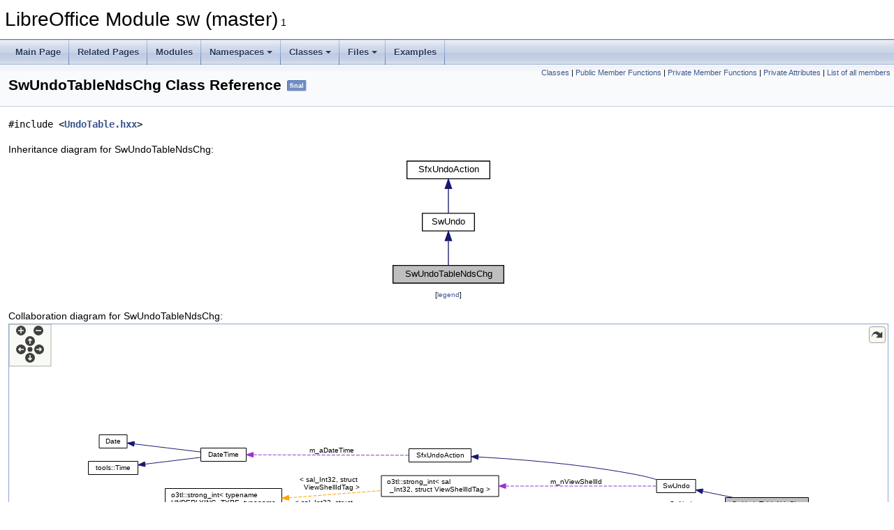

--- FILE ---
content_type: text/html
request_url: https://docs.libreoffice.org/sw/html/classSwUndoTableNdsChg.html
body_size: 11263
content:
<!DOCTYPE html PUBLIC "-//W3C//DTD XHTML 1.0 Transitional//EN" "https://www.w3.org/TR/xhtml1/DTD/xhtml1-transitional.dtd">
<html xmlns="http://www.w3.org/1999/xhtml">
<head>
<meta http-equiv="Content-Type" content="text/xhtml;charset=UTF-8"/>
<meta http-equiv="X-UA-Compatible" content="IE=11"/>
<meta name="generator" content="Doxygen 1.9.3"/>
<meta name="viewport" content="width=device-width, initial-scale=1"/>
<title>LibreOffice Module sw (master): SwUndoTableNdsChg Class Reference</title>
<link href="tabs.css" rel="stylesheet" type="text/css"/>
<script type="text/javascript" src="jquery.js"></script>
<script type="text/javascript" src="dynsections.js"></script>
<link href="doxygen.css" rel="stylesheet" type="text/css" />
</head>
<body>
<div id="top"><!-- do not remove this div, it is closed by doxygen! -->
<div id="titlearea">
<table cellspacing="0" cellpadding="0">
 <tbody>
 <tr id="projectrow">
  <td id="projectalign">
   <div id="projectname">LibreOffice Module sw (master)<span id="projectnumber">&#160;1</span>
   </div>
  </td>
 </tr>
 </tbody>
</table>
</div>
<!-- end header part -->
<!-- Generated by Doxygen 1.9.3 -->
<script type="text/javascript" src="menudata.js"></script>
<script type="text/javascript" src="menu.js"></script>
<script type="text/javascript">
/* @license magnet:?xt=urn:btih:d3d9a9a6595521f9666a5e94cc830dab83b65699&amp;dn=expat.txt MIT */
$(function() {
  initMenu('',false,false,'search.php','Search');
});
/* @license-end */
</script>
<div id="main-nav"></div>
</div><!-- top -->
<div class="header">
  <div class="summary">
<a href="#nested-classes">Classes</a> &#124;
<a href="#pub-methods">Public Member Functions</a> &#124;
<a href="#pri-methods">Private Member Functions</a> &#124;
<a href="#pri-attribs">Private Attributes</a> &#124;
<a href="classSwUndoTableNdsChg-members.html">List of all members</a>  </div>
  <div class="headertitle"><div class="title">SwUndoTableNdsChg Class Reference<span class="mlabels"><span class="mlabel">final</span></span></div></div>
</div><!--header-->
<div class="contents">

<p><code>#include &lt;<a class="el" href="UndoTable_8hxx_source.html">UndoTable.hxx</a>&gt;</code></p>
<div class="dynheader">
Inheritance diagram for SwUndoTableNdsChg:</div>
<div class="dyncontent">
<div class="center"><iframe scrolling="no" frameborder="0" src="classSwUndoTableNdsChg__inherit__graph.svg" width="168" height="187"><p><b>This browser is not able to show SVG: try Firefox, Chrome, Safari, or Opera instead.</b></p></iframe>
</div>
<center><span class="legend">[<a href="graph_legend.html">legend</a>]</span></center></div>
<div class="dynheader">
Collaboration diagram for SwUndoTableNdsChg:</div>
<div class="dyncontent">
<div class="center"><div class="zoom"><iframe scrolling="no" frameborder="0" src="classSwUndoTableNdsChg__coll__graph.svg" width="100%" height="441"><p><b>This browser is not able to show SVG: try Firefox, Chrome, Safari, or Opera instead.</b></p></iframe></div>
</div>
<center><span class="legend">[<a href="graph_legend.html">legend</a>]</span></center></div>
<table class="memberdecls">
<tr class="heading"><td colspan="2"><h2 class="groupheader"><a id="nested-classes" name="nested-classes"></a>
Classes</h2></td></tr>
<tr class="memitem:"><td class="memItemLeft" align="right" valign="top">struct &#160;</td><td class="memItemRight" valign="bottom"><a class="el" href="structSwUndoTableNdsChg_1_1BoxMove.html">BoxMove</a></td></tr>
<tr class="separator:"><td class="memSeparator" colspan="2">&#160;</td></tr>
</table><table class="memberdecls">
<tr class="heading"><td colspan="2"><h2 class="groupheader"><a id="pub-methods" name="pub-methods"></a>
Public Member Functions</h2></td></tr>
<tr class="memitem:a7691ac7262cf37e80997bbefa0016a63"><td class="memItemLeft" align="right" valign="top">&#160;</td><td class="memItemRight" valign="bottom"><a class="el" href="classSwUndoTableNdsChg.html#a7691ac7262cf37e80997bbefa0016a63">SwUndoTableNdsChg</a> (<a class="el" href="swundo_8hxx.html#a2bf32b88e74dbdc7fa4485de14fa9ca8">SwUndoId</a> UndoId, const <a class="el" href="classSwSelBoxes.html">SwSelBoxes</a> &amp;rBoxes, const <a class="el" href="classSwTableNode.html">SwTableNode</a> &amp;rTableNd, <a class="elRef" href="./tools/html/namespacetools.html#ab6365287155a1dfe4407b4be32771ca4">tools::Long</a> nMn, <a class="elRef" href="./tools/html/namespacetools.html#ab6365287155a1dfe4407b4be32771ca4">tools::Long</a> nMx, sal_uInt16 nCnt, bool bFlg, bool bSameHeight)</td></tr>
<tr class="separator:a7691ac7262cf37e80997bbefa0016a63"><td class="memSeparator" colspan="2">&#160;</td></tr>
<tr class="memitem:a2389081e0cc8e0958331361e70dd9aa4"><td class="memItemLeft" align="right" valign="top">virtual&#160;</td><td class="memItemRight" valign="bottom"><a class="el" href="classSwUndoTableNdsChg.html#a2389081e0cc8e0958331361e70dd9aa4">~SwUndoTableNdsChg</a> () override</td></tr>
<tr class="separator:a2389081e0cc8e0958331361e70dd9aa4"><td class="memSeparator" colspan="2">&#160;</td></tr>
<tr class="memitem:a990662d8282448bda0ecf2c0d905b03e"><td class="memItemLeft" align="right" valign="top">virtual void&#160;</td><td class="memItemRight" valign="bottom"><a class="el" href="classSwUndoTableNdsChg.html#a990662d8282448bda0ecf2c0d905b03e">UndoImpl</a> (<a class="el" href="classsw_1_1UndoRedoContext.html">::sw::UndoRedoContext</a> &amp;) override</td></tr>
<tr class="separator:a990662d8282448bda0ecf2c0d905b03e"><td class="memSeparator" colspan="2">&#160;</td></tr>
<tr class="memitem:a6438597d361a1856c30c42b8a555d3cb"><td class="memItemLeft" align="right" valign="top">virtual void&#160;</td><td class="memItemRight" valign="bottom"><a class="el" href="classSwUndoTableNdsChg.html#a6438597d361a1856c30c42b8a555d3cb">RedoImpl</a> (<a class="el" href="classsw_1_1UndoRedoContext.html">::sw::UndoRedoContext</a> &amp;) override</td></tr>
<tr class="separator:a6438597d361a1856c30c42b8a555d3cb"><td class="memSeparator" colspan="2">&#160;</td></tr>
<tr class="memitem:aebc4fe22a21d477055977fc9b446e30b"><td class="memItemLeft" align="right" valign="top">void&#160;</td><td class="memItemRight" valign="bottom"><a class="el" href="classSwUndoTableNdsChg.html#aebc4fe22a21d477055977fc9b446e30b">SaveNewBoxes</a> (const <a class="el" href="classSwTableNode.html">SwTableNode</a> &amp;rTableNd, const <a class="el" href="classSwTableSortBoxes.html">SwTableSortBoxes</a> &amp;rOld)</td></tr>
<tr class="separator:aebc4fe22a21d477055977fc9b446e30b"><td class="memSeparator" colspan="2">&#160;</td></tr>
<tr class="memitem:a85b8f5ec5f50c5473120aeb79f625f69"><td class="memItemLeft" align="right" valign="top">void&#160;</td><td class="memItemRight" valign="bottom"><a class="el" href="classSwUndoTableNdsChg.html#a85b8f5ec5f50c5473120aeb79f625f69">SaveNewBoxes</a> (const <a class="el" href="classSwTableNode.html">SwTableNode</a> &amp;rTableNd, const <a class="el" href="classSwTableSortBoxes.html">SwTableSortBoxes</a> &amp;rOld, const <a class="el" href="classSwSelBoxes.html">SwSelBoxes</a> &amp;rBoxes, const std::vector&lt; <a class="el" href="nodeoffset_8hxx.html#a042579ac2bd01020e530ee7cd9972e8d">SwNodeOffset</a> &gt; &amp;rNodeCnts)</td></tr>
<tr class="separator:a85b8f5ec5f50c5473120aeb79f625f69"><td class="memSeparator" colspan="2">&#160;</td></tr>
<tr class="memitem:a6b66e9555d19b6f77680cc490b597361"><td class="memItemLeft" align="right" valign="top">void&#160;</td><td class="memItemRight" valign="bottom"><a class="el" href="classSwUndoTableNdsChg.html#a6b66e9555d19b6f77680cc490b597361">SaveSection</a> (<a class="el" href="classSwStartNode.html">SwStartNode</a> *pSttNd)</td></tr>
<tr class="separator:a6b66e9555d19b6f77680cc490b597361"><td class="memSeparator" colspan="2">&#160;</td></tr>
<tr class="memitem:a1f781863d17bf2bdc75e3956d6282654"><td class="memItemLeft" align="right" valign="top">void&#160;</td><td class="memItemRight" valign="bottom"><a class="el" href="classSwUndoTableNdsChg.html#a1f781863d17bf2bdc75e3956d6282654">ReNewBoxes</a> (const <a class="el" href="classSwSelBoxes.html">SwSelBoxes</a> &amp;rBoxes)</td></tr>
<tr class="separator:a1f781863d17bf2bdc75e3956d6282654"><td class="memSeparator" colspan="2">&#160;</td></tr>
<tr class="inherit_header pub_methods_classSwUndo"><td colspan="2" onclick="javascript:toggleInherit('pub_methods_classSwUndo')"><img src="closed.png" alt="-"/>&#160;Public Member Functions inherited from <a class="el" href="classSwUndo.html">SwUndo</a></td></tr>
<tr class="memitem:a0bb7b8ee1c8be1a9af1a084e52f267e8 inherit pub_methods_classSwUndo"><td class="memItemLeft" align="right" valign="top">virtual void&#160;</td><td class="memItemRight" valign="bottom"><a class="el" href="classSwUndo.html#a0bb7b8ee1c8be1a9af1a084e52f267e8">UndoImpl</a> (<a class="el" href="classsw_1_1UndoRedoContext.html">::sw::UndoRedoContext</a> &amp;)=0</td></tr>
<tr class="separator:a0bb7b8ee1c8be1a9af1a084e52f267e8 inherit pub_methods_classSwUndo"><td class="memSeparator" colspan="2">&#160;</td></tr>
<tr class="memitem:ace9fd3246f471fe6c88c1d34df14851c inherit pub_methods_classSwUndo"><td class="memItemLeft" align="right" valign="top">virtual void&#160;</td><td class="memItemRight" valign="bottom"><a class="el" href="classSwUndo.html#ace9fd3246f471fe6c88c1d34df14851c">RedoImpl</a> (<a class="el" href="classsw_1_1UndoRedoContext.html">::sw::UndoRedoContext</a> &amp;)=0</td></tr>
<tr class="separator:ace9fd3246f471fe6c88c1d34df14851c inherit pub_methods_classSwUndo"><td class="memSeparator" colspan="2">&#160;</td></tr>
<tr class="memitem:a1ba2c3077d4d5058df5041781816588e inherit pub_methods_classSwUndo"><td class="memItemLeft" align="right" valign="top">&#160;</td><td class="memItemRight" valign="bottom"><a class="el" href="classSwUndo.html#a1ba2c3077d4d5058df5041781816588e">SwUndo</a> (<a class="el" href="swundo_8hxx.html#a2bf32b88e74dbdc7fa4485de14fa9ca8">SwUndoId</a> const <a class="elRef" href="./oox/html/olehelper_8cxx.html#a3692a54e9f0afe8c5a4f06a43514e319">nId</a>, const <a class="el" href="classSwDoc.html">SwDoc</a> *pDoc)</td></tr>
<tr class="separator:a1ba2c3077d4d5058df5041781816588e inherit pub_methods_classSwUndo"><td class="memSeparator" colspan="2">&#160;</td></tr>
<tr class="memitem:af8097abc90114941fafdbc7f056432c3 inherit pub_methods_classSwUndo"><td class="memItemLeft" align="right" valign="top">virtual&#160;</td><td class="memItemRight" valign="bottom"><a class="el" href="classSwUndo.html#af8097abc90114941fafdbc7f056432c3">~SwUndo</a> () override</td></tr>
<tr class="separator:af8097abc90114941fafdbc7f056432c3 inherit pub_methods_classSwUndo"><td class="memSeparator" colspan="2">&#160;</td></tr>
<tr class="memitem:aba3719d41e1af58487320384479b5d03 inherit pub_methods_classSwUndo"><td class="memItemLeft" align="right" valign="top"><a class="el" href="swundo_8hxx.html#a2bf32b88e74dbdc7fa4485de14fa9ca8">SwUndoId</a>&#160;</td><td class="memItemRight" valign="bottom"><a class="el" href="classSwUndo.html#aba3719d41e1af58487320384479b5d03">GetId</a> () const</td></tr>
<tr class="separator:aba3719d41e1af58487320384479b5d03 inherit pub_methods_classSwUndo"><td class="memSeparator" colspan="2">&#160;</td></tr>
<tr class="memitem:a47a863b83e0e32d4e28c8f1e3fdc9adf inherit pub_methods_classSwUndo"><td class="memItemLeft" align="right" valign="top">virtual OUString&#160;</td><td class="memItemRight" valign="bottom"><a class="el" href="classSwUndo.html#a47a863b83e0e32d4e28c8f1e3fdc9adf">GetComment</a> () const override</td></tr>
<tr class="memdesc:a47a863b83e0e32d4e28c8f1e3fdc9adf inherit pub_methods_classSwUndo"><td class="mdescLeft">&#160;</td><td class="mdescRight">Returns textual comment for this undo object.  <a href="classSwUndo.html#a47a863b83e0e32d4e28c8f1e3fdc9adf">More...</a><br /></td></tr>
<tr class="separator:a47a863b83e0e32d4e28c8f1e3fdc9adf inherit pub_methods_classSwUndo"><td class="memSeparator" colspan="2">&#160;</td></tr>
<tr class="memitem:a412e9edca835403f7304a22aff29f347 inherit pub_methods_classSwUndo"><td class="memItemLeft" align="right" valign="top"><a class="elRef" href="./svl/html/undo_8hxx.html#a869a2b9f0b242096c39c44cc2778269d">ViewShellId</a>&#160;</td><td class="memItemRight" valign="bottom"><a class="el" href="classSwUndo.html#a412e9edca835403f7304a22aff29f347">GetViewShellId</a> () const override</td></tr>
<tr class="memdesc:a412e9edca835403f7304a22aff29f347 inherit pub_methods_classSwUndo"><td class="mdescLeft">&#160;</td><td class="mdescRight">See <a class="elRef" href="./svl/html/classSfxUndoAction.html#a58afba65adde728ac7dab92cdbb44a73">SfxUndoAction::GetViewShellId()</a>.  <a href="classSwUndo.html#a412e9edca835403f7304a22aff29f347">More...</a><br /></td></tr>
<tr class="separator:a412e9edca835403f7304a22aff29f347 inherit pub_methods_classSwUndo"><td class="memSeparator" colspan="2">&#160;</td></tr>
<tr class="memitem:a3953b0345e6bc9b41c960c8196213b96 inherit pub_methods_classSwUndo"><td class="memItemLeft" align="right" valign="top"><a class="el" href="IDocumentRedlineAccess_8hxx.html#a0de4c1e44668f9071ffc68396d3f8eac">RedlineFlags</a>&#160;</td><td class="memItemRight" valign="bottom"><a class="el" href="classSwUndo.html#a3953b0345e6bc9b41c960c8196213b96">GetRedlineFlags</a> () const</td></tr>
<tr class="separator:a3953b0345e6bc9b41c960c8196213b96 inherit pub_methods_classSwUndo"><td class="memSeparator" colspan="2">&#160;</td></tr>
<tr class="memitem:a2358335e5d52a4ff93f5fc1ee580f91f inherit pub_methods_classSwUndo"><td class="memItemLeft" align="right" valign="top">void&#160;</td><td class="memItemRight" valign="bottom"><a class="el" href="classSwUndo.html#a2358335e5d52a4ff93f5fc1ee580f91f">SetRedlineFlags</a> (<a class="el" href="IDocumentRedlineAccess_8hxx.html#a0de4c1e44668f9071ffc68396d3f8eac">RedlineFlags</a> <a class="elRef" href="./stoc/html/invocation_8cxx.html#ac0805beb38b04678a594c934b046a49f">eMode</a>)</td></tr>
<tr class="separator:a2358335e5d52a4ff93f5fc1ee580f91f inherit pub_methods_classSwUndo"><td class="memSeparator" colspan="2">&#160;</td></tr>
<tr class="memitem:a7b15d6efd4a83062cb7aa27f129fde38 inherit pub_methods_classSwUndo"><td class="memItemLeft" align="right" valign="top">bool&#160;</td><td class="memItemRight" valign="bottom"><a class="el" href="classSwUndo.html#a7b15d6efd4a83062cb7aa27f129fde38">IsDelBox</a> () const</td></tr>
<tr class="separator:a7b15d6efd4a83062cb7aa27f129fde38 inherit pub_methods_classSwUndo"><td class="memSeparator" colspan="2">&#160;</td></tr>
<tr class="memitem:a1cfa315be36449d8bf580e1fabc552d9 inherit pub_methods_classSwUndo"><td class="memItemLeft" align="right" valign="top">void&#160;</td><td class="memItemRight" valign="bottom"><a class="el" href="classSwUndo.html#a1cfa315be36449d8bf580e1fabc552d9">IgnoreRepeat</a> ()</td></tr>
<tr class="separator:a1cfa315be36449d8bf580e1fabc552d9 inherit pub_methods_classSwUndo"><td class="memSeparator" colspan="2">&#160;</td></tr>
<tr class="inherit_header pub_methods_classSfxUndoAction"><td colspan="2" onclick="javascript:toggleInherit('pub_methods_classSfxUndoAction')"><img src="closed.png" alt="-"/>&#160;Public Member Functions inherited from <a class="el"  href="./svl/html/classSfxUndoAction.html">SfxUndoAction</a></td></tr>
<tr class="memitem:a5c00687e1d12cc770e55257a78d7c708 inherit pub_methods_classSfxUndoAction"><td class="memItemLeft" align="right" valign="top">&#160;</td><td class="memItemRight" valign="bottom"><a class="elRef" href="./svl/html/classSfxUndoAction.html#a5c00687e1d12cc770e55257a78d7c708">SfxUndoAction</a> ()</td></tr>
<tr class="separator:a5c00687e1d12cc770e55257a78d7c708 inherit pub_methods_classSfxUndoAction"><td class="memSeparator" colspan="2">&#160;</td></tr>
<tr class="memitem:af320d695e2ddd5d9e9ea41e12e4f5448 inherit pub_methods_classSfxUndoAction"><td class="memItemLeft" align="right" valign="top">virtual&#160;</td><td class="memItemRight" valign="bottom"><a class="elRef" href="./svl/html/classSfxUndoAction.html#af320d695e2ddd5d9e9ea41e12e4f5448">~SfxUndoAction</a> () COVERITY_NOEXCEPT_FALSE</td></tr>
<tr class="separator:af320d695e2ddd5d9e9ea41e12e4f5448 inherit pub_methods_classSfxUndoAction"><td class="memSeparator" colspan="2">&#160;</td></tr>
<tr class="memitem:a768a995a6a0d4283e74b8a9cb76cedd9 inherit pub_methods_classSfxUndoAction"><td class="memItemLeft" align="right" valign="top">virtual void&#160;</td><td class="memItemRight" valign="bottom"><a class="elRef" href="./svl/html/classSfxUndoAction.html#a768a995a6a0d4283e74b8a9cb76cedd9">Undo</a> ()</td></tr>
<tr class="separator:a768a995a6a0d4283e74b8a9cb76cedd9 inherit pub_methods_classSfxUndoAction"><td class="memSeparator" colspan="2">&#160;</td></tr>
<tr class="memitem:ae95855487e57ff9f3d7b6a03ef3486ac inherit pub_methods_classSfxUndoAction"><td class="memItemLeft" align="right" valign="top">virtual void&#160;</td><td class="memItemRight" valign="bottom"><a class="elRef" href="./svl/html/classSfxUndoAction.html#ae95855487e57ff9f3d7b6a03ef3486ac">UndoWithContext</a> (<a class="elRef" href="./svl/html/classSfxUndoContext.html">SfxUndoContext</a> &amp;i_context)</td></tr>
<tr class="separator:ae95855487e57ff9f3d7b6a03ef3486ac inherit pub_methods_classSfxUndoAction"><td class="memSeparator" colspan="2">&#160;</td></tr>
<tr class="memitem:a644e981c00a26d13ae7bd03b3dfd6aec inherit pub_methods_classSfxUndoAction"><td class="memItemLeft" align="right" valign="top">virtual void&#160;</td><td class="memItemRight" valign="bottom"><a class="elRef" href="./svl/html/classSfxUndoAction.html#a644e981c00a26d13ae7bd03b3dfd6aec">Redo</a> ()</td></tr>
<tr class="separator:a644e981c00a26d13ae7bd03b3dfd6aec inherit pub_methods_classSfxUndoAction"><td class="memSeparator" colspan="2">&#160;</td></tr>
<tr class="memitem:ad2f4f6287827059835c1b0b883439cf7 inherit pub_methods_classSfxUndoAction"><td class="memItemLeft" align="right" valign="top">virtual void&#160;</td><td class="memItemRight" valign="bottom"><a class="elRef" href="./svl/html/classSfxUndoAction.html#ad2f4f6287827059835c1b0b883439cf7">RedoWithContext</a> (<a class="elRef" href="./svl/html/classSfxUndoContext.html">SfxUndoContext</a> &amp;i_context)</td></tr>
<tr class="separator:ad2f4f6287827059835c1b0b883439cf7 inherit pub_methods_classSfxUndoAction"><td class="memSeparator" colspan="2">&#160;</td></tr>
<tr class="memitem:a06136199b9948a8547b64fc7cd736a9a inherit pub_methods_classSfxUndoAction"><td class="memItemLeft" align="right" valign="top">virtual void&#160;</td><td class="memItemRight" valign="bottom"><a class="elRef" href="./svl/html/classSfxUndoAction.html#a06136199b9948a8547b64fc7cd736a9a">Repeat</a> (SfxRepeatTarget &amp;)</td></tr>
<tr class="separator:a06136199b9948a8547b64fc7cd736a9a inherit pub_methods_classSfxUndoAction"><td class="memSeparator" colspan="2">&#160;</td></tr>
<tr class="memitem:a9f7708ce342eeb82f2ccf3e9fa36a6b1 inherit pub_methods_classSfxUndoAction"><td class="memItemLeft" align="right" valign="top">virtual bool&#160;</td><td class="memItemRight" valign="bottom"><a class="elRef" href="./svl/html/classSfxUndoAction.html#a9f7708ce342eeb82f2ccf3e9fa36a6b1">CanRepeat</a> (SfxRepeatTarget &amp;) const</td></tr>
<tr class="separator:a9f7708ce342eeb82f2ccf3e9fa36a6b1 inherit pub_methods_classSfxUndoAction"><td class="memSeparator" colspan="2">&#160;</td></tr>
<tr class="memitem:af80afe661643ffa6b3290777a4ad01e5 inherit pub_methods_classSfxUndoAction"><td class="memItemLeft" align="right" valign="top">virtual bool&#160;</td><td class="memItemRight" valign="bottom"><a class="elRef" href="./svl/html/classSfxUndoAction.html#af80afe661643ffa6b3290777a4ad01e5">Merge</a> (<a class="elRef" href="./svl/html/classSfxUndoAction.html">SfxUndoAction</a> *pNextAction)</td></tr>
<tr class="separator:af80afe661643ffa6b3290777a4ad01e5 inherit pub_methods_classSfxUndoAction"><td class="memSeparator" colspan="2">&#160;</td></tr>
<tr class="memitem:a952e7d1f2ba7724394a8715924792b38 inherit pub_methods_classSfxUndoAction"><td class="memItemLeft" align="right" valign="top">virtual OUString&#160;</td><td class="memItemRight" valign="bottom"><a class="elRef" href="./svl/html/classSfxUndoAction.html#a952e7d1f2ba7724394a8715924792b38">GetComment</a> () const</td></tr>
<tr class="separator:a952e7d1f2ba7724394a8715924792b38 inherit pub_methods_classSfxUndoAction"><td class="memSeparator" colspan="2">&#160;</td></tr>
<tr class="memitem:a36c45d94d3b4212632dee0828cd12705 inherit pub_methods_classSfxUndoAction"><td class="memItemLeft" align="right" valign="top">virtual OUString&#160;</td><td class="memItemRight" valign="bottom"><a class="elRef" href="./svl/html/classSfxUndoAction.html#a36c45d94d3b4212632dee0828cd12705">GetRepeatComment</a> (SfxRepeatTarget &amp;) const</td></tr>
<tr class="separator:a36c45d94d3b4212632dee0828cd12705 inherit pub_methods_classSfxUndoAction"><td class="memSeparator" colspan="2">&#160;</td></tr>
<tr class="memitem:a58afba65adde728ac7dab92cdbb44a73 inherit pub_methods_classSfxUndoAction"><td class="memItemLeft" align="right" valign="top">virtual <a class="elRef" href="./svl/html/undo_8hxx.html#a869a2b9f0b242096c39c44cc2778269d">ViewShellId</a>&#160;</td><td class="memItemRight" valign="bottom"><a class="elRef" href="./svl/html/classSfxUndoAction.html#a58afba65adde728ac7dab92cdbb44a73">GetViewShellId</a> () const</td></tr>
<tr class="separator:a58afba65adde728ac7dab92cdbb44a73 inherit pub_methods_classSfxUndoAction"><td class="memSeparator" colspan="2">&#160;</td></tr>
<tr class="memitem:a8d69b8841a0c7d37c534eaf15b0ef2cc inherit pub_methods_classSfxUndoAction"><td class="memItemLeft" align="right" valign="top">const <a class="elRef" href="./tools/html/classDateTime.html">DateTime</a> &amp;&#160;</td><td class="memItemRight" valign="bottom"><a class="elRef" href="./svl/html/classSfxUndoAction.html#a8d69b8841a0c7d37c534eaf15b0ef2cc">GetDateTime</a> () const</td></tr>
<tr class="separator:a8d69b8841a0c7d37c534eaf15b0ef2cc inherit pub_methods_classSfxUndoAction"><td class="memSeparator" colspan="2">&#160;</td></tr>
<tr class="memitem:a7b0aba577798f811dd927c5fe8633a1c inherit pub_methods_classSfxUndoAction"><td class="memItemLeft" align="right" valign="top">virtual void&#160;</td><td class="memItemRight" valign="bottom"><a class="elRef" href="./svl/html/classSfxUndoAction.html#a7b0aba577798f811dd927c5fe8633a1c">dumpAsXml</a> (<a class="elRef" href="./svx/html/defaultproperties_8hxx.html#a94ad5550c1e36b433eb63f6e0a733a25">xmlTextWriterPtr</a> pWriter) const</td></tr>
<tr class="separator:a7b0aba577798f811dd927c5fe8633a1c inherit pub_methods_classSfxUndoAction"><td class="memSeparator" colspan="2">&#160;</td></tr>
</table><table class="memberdecls">
<tr class="heading"><td colspan="2"><h2 class="groupheader"><a id="pri-methods" name="pri-methods"></a>
Private Member Functions</h2></td></tr>
<tr class="memitem:ad9dacbfdf583f0af421555643d00341b"><td class="memItemLeft" align="right" valign="top">&#160;</td><td class="memItemRight" valign="bottom"><a class="el" href="classSwUndoTableNdsChg.html#ad9dacbfdf583f0af421555643d00341b">SwUndoTableNdsChg</a> (<a class="el" href="classSwUndoTableNdsChg.html">SwUndoTableNdsChg</a> const &amp;)=delete</td></tr>
<tr class="separator:ad9dacbfdf583f0af421555643d00341b"><td class="memSeparator" colspan="2">&#160;</td></tr>
<tr class="memitem:a05e1e35e6e3f8957696b8aca9aea052f"><td class="memItemLeft" align="right" valign="top"><a class="el" href="classSwUndoTableNdsChg.html">SwUndoTableNdsChg</a> &amp;&#160;</td><td class="memItemRight" valign="bottom"><a class="el" href="classSwUndoTableNdsChg.html#a05e1e35e6e3f8957696b8aca9aea052f">operator=</a> (<a class="el" href="classSwUndoTableNdsChg.html">SwUndoTableNdsChg</a> const &amp;)=delete</td></tr>
<tr class="separator:a05e1e35e6e3f8957696b8aca9aea052f"><td class="memSeparator" colspan="2">&#160;</td></tr>
</table><table class="memberdecls">
<tr class="heading"><td colspan="2"><h2 class="groupheader"><a id="pri-attribs" name="pri-attribs"></a>
Private Attributes</h2></td></tr>
<tr class="memitem:adce3c3e50f253dbba8f092b2aef8e095"><td class="memItemLeft" align="right" valign="top">std::unique_ptr&lt; <a class="el" href="classSaveTable.html">SaveTable</a> &gt;&#160;</td><td class="memItemRight" valign="bottom"><a class="el" href="classSwUndoTableNdsChg.html#adce3c3e50f253dbba8f092b2aef8e095">m_pSaveTable</a></td></tr>
<tr class="separator:adce3c3e50f253dbba8f092b2aef8e095"><td class="memSeparator" colspan="2">&#160;</td></tr>
<tr class="memitem:a36db299f7e3f04e5417fdb170037c6c1"><td class="memItemLeft" align="right" valign="top"><a class="elRef" href="./binaryurp/html/namespacebinaryurp_1_1current__context.html#a629339e54f1a229c307d887fbc92f22e">std::set</a>&lt; <a class="el" href="nodeoffset_8hxx.html#a042579ac2bd01020e530ee7cd9972e8d">SwNodeOffset</a> &gt;&#160;</td><td class="memItemRight" valign="bottom"><a class="el" href="classSwUndoTableNdsChg.html#a36db299f7e3f04e5417fdb170037c6c1">m_Boxes</a></td></tr>
<tr class="separator:a36db299f7e3f04e5417fdb170037c6c1"><td class="memSeparator" colspan="2">&#160;</td></tr>
<tr class="memitem:a0fcccc47efcb5a3ec29be00b9ca4e8ad"><td class="memItemLeft" align="right" valign="top">std::optional&lt; <a class="elRef" href="./binaryurp/html/namespacebinaryurp_1_1current__context.html#a629339e54f1a229c307d887fbc92f22e">std::set</a>&lt; <a class="el" href="structSwUndoTableNdsChg_1_1BoxMove.html">BoxMove</a> &gt; &gt;&#160;</td><td class="memItemRight" valign="bottom"><a class="el" href="classSwUndoTableNdsChg.html#a0fcccc47efcb5a3ec29be00b9ca4e8ad">m_xNewSttNds</a></td></tr>
<tr class="separator:a0fcccc47efcb5a3ec29be00b9ca4e8ad"><td class="memSeparator" colspan="2">&#160;</td></tr>
<tr class="memitem:a2945223c6b6dc5ff76e4a1bac57170f4"><td class="memItemLeft" align="right" valign="top">std::unique_ptr&lt; <a class="el" href="UndoTable_8hxx.html#a87d107644f5aabba0a8ec621f2d8d6f7">SwUndoSaveSections</a> &gt;&#160;</td><td class="memItemRight" valign="bottom"><a class="el" href="classSwUndoTableNdsChg.html#a2945223c6b6dc5ff76e4a1bac57170f4">m_pDelSects</a></td></tr>
<tr class="separator:a2945223c6b6dc5ff76e4a1bac57170f4"><td class="memSeparator" colspan="2">&#160;</td></tr>
<tr class="memitem:aecf1bc0851ce0cae8da6f4d3e3c8ec2b"><td class="memItemLeft" align="right" valign="top"><a class="elRef" href="./tools/html/namespacetools.html#ab6365287155a1dfe4407b4be32771ca4">tools::Long</a>&#160;</td><td class="memItemRight" valign="bottom"><a class="el" href="classSwUndoTableNdsChg.html#aecf1bc0851ce0cae8da6f4d3e3c8ec2b">m_nMin</a></td></tr>
<tr class="separator:aecf1bc0851ce0cae8da6f4d3e3c8ec2b"><td class="memSeparator" colspan="2">&#160;</td></tr>
<tr class="memitem:aa75b2050a0e710cdb0471f64975ac7a9"><td class="memItemLeft" align="right" valign="top"><a class="elRef" href="./tools/html/namespacetools.html#ab6365287155a1dfe4407b4be32771ca4">tools::Long</a>&#160;</td><td class="memItemRight" valign="bottom"><a class="el" href="classSwUndoTableNdsChg.html#aa75b2050a0e710cdb0471f64975ac7a9">m_nMax</a></td></tr>
<tr class="separator:aa75b2050a0e710cdb0471f64975ac7a9"><td class="memSeparator" colspan="2">&#160;</td></tr>
<tr class="memitem:ab55f0473c86a90f82b3de7085608450b"><td class="memItemLeft" align="right" valign="top"><a class="el" href="nodeoffset_8hxx.html#a042579ac2bd01020e530ee7cd9972e8d">SwNodeOffset</a>&#160;</td><td class="memItemRight" valign="bottom"><a class="el" href="classSwUndoTableNdsChg.html#ab55f0473c86a90f82b3de7085608450b">m_nSttNode</a></td></tr>
<tr class="separator:ab55f0473c86a90f82b3de7085608450b"><td class="memSeparator" colspan="2">&#160;</td></tr>
<tr class="memitem:af0c498348757110f3b5ffea53f6821ae"><td class="memItemLeft" align="right" valign="top">sal_uInt16&#160;</td><td class="memItemRight" valign="bottom"><a class="el" href="classSwUndoTableNdsChg.html#af0c498348757110f3b5ffea53f6821ae">m_nCount</a></td></tr>
<tr class="separator:af0c498348757110f3b5ffea53f6821ae"><td class="memSeparator" colspan="2">&#160;</td></tr>
<tr class="memitem:ac30d2d5df43021c19481d228a6994a76"><td class="memItemLeft" align="right" valign="top">bool&#160;</td><td class="memItemRight" valign="bottom"><a class="el" href="classSwUndoTableNdsChg.html#ac30d2d5df43021c19481d228a6994a76">m_bFlag</a></td></tr>
<tr class="separator:ac30d2d5df43021c19481d228a6994a76"><td class="memSeparator" colspan="2">&#160;</td></tr>
<tr class="memitem:a34d24bd1250615d6956c4ce8a5ea6fa5"><td class="memItemLeft" align="right" valign="top">bool&#160;</td><td class="memItemRight" valign="bottom"><a class="el" href="classSwUndoTableNdsChg.html#a34d24bd1250615d6956c4ce8a5ea6fa5">m_bSameHeight</a></td></tr>
<tr class="separator:a34d24bd1250615d6956c4ce8a5ea6fa5"><td class="memSeparator" colspan="2">&#160;</td></tr>
</table><table class="memberdecls">
<tr class="heading"><td colspan="2"><h2 class="groupheader"><a id="inherited" name="inherited"></a>
Additional Inherited Members</h2></td></tr>
<tr class="inherit_header pub_static_methods_classSwUndo"><td colspan="2" onclick="javascript:toggleInherit('pub_static_methods_classSwUndo')"><img src="closed.png" alt="-"/>&#160;Static Public Member Functions inherited from <a class="el" href="classSwUndo.html">SwUndo</a></td></tr>
<tr class="memitem:a47501311abd1d1c1541a22bb1f20d660 inherit pub_static_methods_classSwUndo"><td class="memItemLeft" align="right" valign="top">static bool&#160;</td><td class="memItemRight" valign="bottom"><a class="el" href="classSwUndo.html#a47501311abd1d1c1541a22bb1f20d660">FillSaveData</a> (const <a class="el" href="classSwPaM.html">SwPaM</a> &amp;rRange, <a class="el" href="classSwRedlineSaveDatas.html">SwRedlineSaveDatas</a> &amp;rSData, bool bDelRange=true, bool bCopyNext=true)</td></tr>
<tr class="separator:a47501311abd1d1c1541a22bb1f20d660 inherit pub_static_methods_classSwUndo"><td class="memSeparator" colspan="2">&#160;</td></tr>
<tr class="memitem:ac65fb5fe95fd08b1e3706ff2aa76d9ce inherit pub_static_methods_classSwUndo"><td class="memItemLeft" align="right" valign="top">static bool&#160;</td><td class="memItemRight" valign="bottom"><a class="el" href="classSwUndo.html#ac65fb5fe95fd08b1e3706ff2aa76d9ce">FillSaveDataForFormat</a> (const <a class="el" href="classSwPaM.html">SwPaM</a> &amp;, <a class="el" href="classSwRedlineSaveDatas.html">SwRedlineSaveDatas</a> &amp;)</td></tr>
<tr class="separator:ac65fb5fe95fd08b1e3706ff2aa76d9ce inherit pub_static_methods_classSwUndo"><td class="memSeparator" colspan="2">&#160;</td></tr>
<tr class="memitem:a96002daa827fdf69eba1cb7e5abe4bd4 inherit pub_static_methods_classSwUndo"><td class="memItemLeft" align="right" valign="top">static void&#160;</td><td class="memItemRight" valign="bottom"><a class="el" href="classSwUndo.html#a96002daa827fdf69eba1cb7e5abe4bd4">SetSaveData</a> (<a class="el" href="classSwDoc.html">SwDoc</a> &amp;rDoc, <a class="el" href="classSwRedlineSaveDatas.html">SwRedlineSaveDatas</a> &amp;rSData)</td></tr>
<tr class="separator:a96002daa827fdf69eba1cb7e5abe4bd4 inherit pub_static_methods_classSwUndo"><td class="memSeparator" colspan="2">&#160;</td></tr>
<tr class="memitem:a83c9855b3afbb2600a607441a8cfcb57 inherit pub_static_methods_classSwUndo"><td class="memItemLeft" align="right" valign="top">static bool&#160;</td><td class="memItemRight" valign="bottom"><a class="el" href="classSwUndo.html#a83c9855b3afbb2600a607441a8cfcb57">HasHiddenRedlines</a> (const <a class="el" href="classSwRedlineSaveDatas.html">SwRedlineSaveDatas</a> &amp;rSData)</td></tr>
<tr class="separator:a83c9855b3afbb2600a607441a8cfcb57 inherit pub_static_methods_classSwUndo"><td class="memSeparator" colspan="2">&#160;</td></tr>
<tr class="inherit_header pro_methods_classSwUndo"><td colspan="2" onclick="javascript:toggleInherit('pro_methods_classSwUndo')"><img src="closed.png" alt="-"/>&#160;Protected Member Functions inherited from <a class="el" href="classSwUndo.html">SwUndo</a></td></tr>
<tr class="memitem:a01ed9fe6437eba492e34af4f06004b2f inherit pro_methods_classSwUndo"><td class="memItemLeft" align="right" valign="top">virtual <a class="el" href="classSwRewriter.html">SwRewriter</a>&#160;</td><td class="memItemRight" valign="bottom"><a class="el" href="classSwUndo.html#a01ed9fe6437eba492e34af4f06004b2f">GetRewriter</a> () const</td></tr>
<tr class="memdesc:a01ed9fe6437eba492e34af4f06004b2f inherit pro_methods_classSwUndo"><td class="mdescLeft">&#160;</td><td class="mdescRight">Returns the rewriter for this object.  <a href="classSwUndo.html#a01ed9fe6437eba492e34af4f06004b2f">More...</a><br /></td></tr>
<tr class="separator:a01ed9fe6437eba492e34af4f06004b2f inherit pro_methods_classSwUndo"><td class="memSeparator" colspan="2">&#160;</td></tr>
<tr class="memitem:aba5d5458e2a100ddcdf17c8851f1dc2b inherit pro_methods_classSwUndo"><td class="memItemLeft" align="right" valign="top">virtual void&#160;</td><td class="memItemRight" valign="bottom"><a class="el" href="classSwUndo.html#aba5d5458e2a100ddcdf17c8851f1dc2b">RepeatImpl</a> (<a class="el" href="classsw_1_1RepeatContext.html">::sw::RepeatContext</a> &amp;)</td></tr>
<tr class="separator:aba5d5458e2a100ddcdf17c8851f1dc2b inherit pro_methods_classSwUndo"><td class="memSeparator" colspan="2">&#160;</td></tr>
<tr class="inherit_header pro_static_methods_classSwUndo"><td colspan="2" onclick="javascript:toggleInherit('pro_static_methods_classSwUndo')"><img src="closed.png" alt="-"/>&#160;Static Protected Member Functions inherited from <a class="el" href="classSwUndo.html">SwUndo</a></td></tr>
<tr class="memitem:ad6f50ebd24e8f8a1ab350634c3c39bc5 inherit pro_static_methods_classSwUndo"><td class="memItemLeft" align="right" valign="top">static void&#160;</td><td class="memItemRight" valign="bottom"><a class="el" href="classSwUndo.html#ad6f50ebd24e8f8a1ab350634c3c39bc5">RemoveIdxFromSection</a> (<a class="el" href="classSwDoc.html">SwDoc</a> &amp;, <a class="el" href="nodeoffset_8hxx.html#a042579ac2bd01020e530ee7cd9972e8d">SwNodeOffset</a> nSttIdx, const <a class="el" href="nodeoffset_8hxx.html#a042579ac2bd01020e530ee7cd9972e8d">SwNodeOffset</a> *pEndIdx=nullptr)</td></tr>
<tr class="separator:ad6f50ebd24e8f8a1ab350634c3c39bc5 inherit pro_static_methods_classSwUndo"><td class="memSeparator" colspan="2">&#160;</td></tr>
<tr class="memitem:a4d0e49cfee2c20fd794afdf246e8e1eb inherit pro_static_methods_classSwUndo"><td class="memItemLeft" align="right" valign="top">static void&#160;</td><td class="memItemRight" valign="bottom"><a class="el" href="classSwUndo.html#a4d0e49cfee2c20fd794afdf246e8e1eb">RemoveIdxFromRange</a> (<a class="el" href="classSwPaM.html">SwPaM</a> &amp;rPam, bool bMoveNext)</td></tr>
<tr class="separator:a4d0e49cfee2c20fd794afdf246e8e1eb inherit pro_static_methods_classSwUndo"><td class="memSeparator" colspan="2">&#160;</td></tr>
<tr class="memitem:a47e3d7de1e4559b40d2d01f6973fbead inherit pro_static_methods_classSwUndo"><td class="memItemLeft" align="right" valign="top">static void&#160;</td><td class="memItemRight" valign="bottom"><a class="el" href="classSwUndo.html#a47e3d7de1e4559b40d2d01f6973fbead">RemoveIdxRel</a> (<a class="el" href="nodeoffset_8hxx.html#a042579ac2bd01020e530ee7cd9972e8d">SwNodeOffset</a>, const <a class="el" href="structSwPosition.html">SwPosition</a> &amp;)</td></tr>
<tr class="separator:a47e3d7de1e4559b40d2d01f6973fbead inherit pro_static_methods_classSwUndo"><td class="memSeparator" colspan="2">&#160;</td></tr>
<tr class="memitem:ab7fa3832f2379bdbfaf2c1fd91c18ea0 inherit pro_static_methods_classSwUndo"><td class="memItemLeft" align="right" valign="top">static bool&#160;</td><td class="memItemRight" valign="bottom"><a class="el" href="classSwUndo.html#ab7fa3832f2379bdbfaf2c1fd91c18ea0">CanRedlineGroup</a> (<a class="el" href="classSwRedlineSaveDatas.html">SwRedlineSaveDatas</a> &amp;rCurr, const <a class="el" href="classSwRedlineSaveDatas.html">SwRedlineSaveDatas</a> &amp;rCheck, bool bCurrIsEnd)</td></tr>
<tr class="separator:ab7fa3832f2379bdbfaf2c1fd91c18ea0 inherit pro_static_methods_classSwUndo"><td class="memSeparator" colspan="2">&#160;</td></tr>
<tr class="inherit_header pro_attribs_classSwUndo"><td colspan="2" onclick="javascript:toggleInherit('pro_attribs_classSwUndo')"><img src="closed.png" alt="-"/>&#160;Protected Attributes inherited from <a class="el" href="classSwUndo.html">SwUndo</a></td></tr>
<tr class="memitem:abebbb44c430b3590970ef4b53e4e88fc inherit pro_attribs_classSwUndo"><td class="memItemLeft" align="right" valign="top">bool&#160;</td><td class="memItemRight" valign="bottom"><a class="el" href="classSwUndo.html#abebbb44c430b3590970ef4b53e4e88fc">m_bCacheComment</a></td></tr>
<tr class="separator:abebbb44c430b3590970ef4b53e4e88fc inherit pro_attribs_classSwUndo"><td class="memSeparator" colspan="2">&#160;</td></tr>
<tr class="memitem:a084898c6d386949791db011cfdc15045 inherit pro_attribs_classSwUndo"><td class="memItemLeft" align="right" valign="top">std::optional&lt; OUString &gt;&#160;</td><td class="memItemRight" valign="bottom"><a class="el" href="classSwUndo.html#a084898c6d386949791db011cfdc15045">maComment</a></td></tr>
<tr class="separator:a084898c6d386949791db011cfdc15045 inherit pro_attribs_classSwUndo"><td class="memSeparator" colspan="2">&#160;</td></tr>
</table>
<a name="details" id="details"></a><h2 class="groupheader">Detailed Description</h2>
<div class="textblock">
<p class="definition">Definition at line <a class="el" href="UndoTable_8hxx_source.html#l00177">177</a> of file <a class="el" href="UndoTable_8hxx_source.html">UndoTable.hxx</a>.</p>
</div><h2 class="groupheader">Constructor &amp; Destructor Documentation</h2>
<a id="ad9dacbfdf583f0af421555643d00341b" name="ad9dacbfdf583f0af421555643d00341b"></a>
<h2 class="memtitle"><span class="permalink"><a href="#ad9dacbfdf583f0af421555643d00341b">&#9670;&nbsp;</a></span>SwUndoTableNdsChg() <span class="overload">[1/2]</span></h2>

<div class="memitem">
<div class="memproto">
<table class="mlabels">
  <tr>
  <td class="mlabels-left">
      <table class="memname">
        <tr>
          <td class="memname">SwUndoTableNdsChg::SwUndoTableNdsChg </td>
          <td>(</td>
          <td class="paramtype"><a class="el" href="classSwUndoTableNdsChg.html">SwUndoTableNdsChg</a> const &amp;&#160;</td>
          <td class="paramname"></td><td>)</td>
          <td></td>
        </tr>
      </table>
  </td>
  <td class="mlabels-right">
<span class="mlabels"><span class="mlabel">private</span><span class="mlabel">delete</span></span>  </td>
  </tr>
</table>
</div><div class="memdoc">

</div>
</div>
<a id="a7691ac7262cf37e80997bbefa0016a63" name="a7691ac7262cf37e80997bbefa0016a63"></a>
<h2 class="memtitle"><span class="permalink"><a href="#a7691ac7262cf37e80997bbefa0016a63">&#9670;&nbsp;</a></span>SwUndoTableNdsChg() <span class="overload">[2/2]</span></h2>

<div class="memitem">
<div class="memproto">
      <table class="memname">
        <tr>
          <td class="memname">SwUndoTableNdsChg::SwUndoTableNdsChg </td>
          <td>(</td>
          <td class="paramtype"><a class="el" href="swundo_8hxx.html#a2bf32b88e74dbdc7fa4485de14fa9ca8">SwUndoId</a>&#160;</td>
          <td class="paramname"><em>UndoId</em>, </td>
        </tr>
        <tr>
          <td class="paramkey"></td>
          <td></td>
          <td class="paramtype">const <a class="el" href="classSwSelBoxes.html">SwSelBoxes</a> &amp;&#160;</td>
          <td class="paramname"><em>rBoxes</em>, </td>
        </tr>
        <tr>
          <td class="paramkey"></td>
          <td></td>
          <td class="paramtype">const <a class="el" href="classSwTableNode.html">SwTableNode</a> &amp;&#160;</td>
          <td class="paramname"><em>rTableNd</em>, </td>
        </tr>
        <tr>
          <td class="paramkey"></td>
          <td></td>
          <td class="paramtype"><a class="elRef" href="./tools/html/namespacetools.html#ab6365287155a1dfe4407b4be32771ca4">tools::Long</a>&#160;</td>
          <td class="paramname"><em>nMn</em>, </td>
        </tr>
        <tr>
          <td class="paramkey"></td>
          <td></td>
          <td class="paramtype"><a class="elRef" href="./tools/html/namespacetools.html#ab6365287155a1dfe4407b4be32771ca4">tools::Long</a>&#160;</td>
          <td class="paramname"><em>nMx</em>, </td>
        </tr>
        <tr>
          <td class="paramkey"></td>
          <td></td>
          <td class="paramtype">sal_uInt16&#160;</td>
          <td class="paramname"><em>nCnt</em>, </td>
        </tr>
        <tr>
          <td class="paramkey"></td>
          <td></td>
          <td class="paramtype">bool&#160;</td>
          <td class="paramname"><em>bFlg</em>, </td>
        </tr>
        <tr>
          <td class="paramkey"></td>
          <td></td>
          <td class="paramtype">bool&#160;</td>
          <td class="paramname"><em>bSameHeight</em>&#160;</td>
        </tr>
        <tr>
          <td></td>
          <td>)</td>
          <td></td><td></td>
        </tr>
      </table>
</div><div class="memdoc">

<p class="definition">Definition at line <a class="el" href="untbl_8cxx_source.html#l01470">1470</a> of file <a class="el" href="untbl_8cxx_source.html">untbl.cxx</a>.</p>

<p class="reference">References <a class="el" href="node_8hxx_source.html#l00542">SwTableNode::GetTable()</a>, <a class="elRef" href="./i18npool/html/localedata_8cxx.html#adfcbaa7a1e9088ac01fc71cdb082d071">m_nCount</a>, <a class="el" href="UndoTable_8hxx_source.html#l00179">m_pSaveTable</a>, and <a class="el" href="untbl_8cxx_source.html#l01489">ReNewBoxes()</a>.</p>

</div>
</div>
<a id="a2389081e0cc8e0958331361e70dd9aa4" name="a2389081e0cc8e0958331361e70dd9aa4"></a>
<h2 class="memtitle"><span class="permalink"><a href="#a2389081e0cc8e0958331361e70dd9aa4">&#9670;&nbsp;</a></span>~SwUndoTableNdsChg()</h2>

<div class="memitem">
<div class="memproto">
<table class="mlabels">
  <tr>
  <td class="mlabels-left">
      <table class="memname">
        <tr>
          <td class="memname">SwUndoTableNdsChg::~SwUndoTableNdsChg </td>
          <td>(</td>
          <td class="paramname"></td><td>)</td>
          <td></td>
        </tr>
      </table>
  </td>
  <td class="mlabels-right">
<span class="mlabels"><span class="mlabel">override</span><span class="mlabel">virtual</span></span>  </td>
  </tr>
</table>
</div><div class="memdoc">

<p class="definition">Definition at line <a class="el" href="untbl_8cxx_source.html#l01501">1501</a> of file <a class="el" href="untbl_8cxx_source.html">untbl.cxx</a>.</p>

</div>
</div>
<h2 class="groupheader">Member Function Documentation</h2>
<a id="a05e1e35e6e3f8957696b8aca9aea052f" name="a05e1e35e6e3f8957696b8aca9aea052f"></a>
<h2 class="memtitle"><span class="permalink"><a href="#a05e1e35e6e3f8957696b8aca9aea052f">&#9670;&nbsp;</a></span>operator=()</h2>

<div class="memitem">
<div class="memproto">
<table class="mlabels">
  <tr>
  <td class="mlabels-left">
      <table class="memname">
        <tr>
          <td class="memname"><a class="el" href="classSwUndoTableNdsChg.html">SwUndoTableNdsChg</a> &amp; SwUndoTableNdsChg::operator= </td>
          <td>(</td>
          <td class="paramtype"><a class="el" href="classSwUndoTableNdsChg.html">SwUndoTableNdsChg</a> const &amp;&#160;</td>
          <td class="paramname"></td><td>)</td>
          <td></td>
        </tr>
      </table>
  </td>
  <td class="mlabels-right">
<span class="mlabels"><span class="mlabel">private</span><span class="mlabel">delete</span></span>  </td>
  </tr>
</table>
</div><div class="memdoc">

</div>
</div>
<a id="a6438597d361a1856c30c42b8a555d3cb" name="a6438597d361a1856c30c42b8a555d3cb"></a>
<h2 class="memtitle"><span class="permalink"><a href="#a6438597d361a1856c30c42b8a555d3cb">&#9670;&nbsp;</a></span>RedoImpl()</h2>

<div class="memitem">
<div class="memproto">
<table class="mlabels">
  <tr>
  <td class="mlabels-left">
      <table class="memname">
        <tr>
          <td class="memname">void SwUndoTableNdsChg::RedoImpl </td>
          <td>(</td>
          <td class="paramtype"><a class="el" href="classsw_1_1UndoRedoContext.html">::sw::UndoRedoContext</a> &amp;&#160;</td>
          <td class="paramname"><em>rContext</em></td><td>)</td>
          <td></td>
        </tr>
      </table>
  </td>
  <td class="mlabels-right">
<span class="mlabels"><span class="mlabel">override</span><span class="mlabel">virtual</span></span>  </td>
  </tr>
</table>
</div><div class="memdoc">

<p>Implements <a class="el" href="classSwUndo.html#ace9fd3246f471fe6c88c1d34df14851c">SwUndo</a>.</p>

<p class="definition">Definition at line <a class="el" href="untbl_8cxx_source.html#l01788">1788</a> of file <a class="el" href="untbl_8cxx_source.html">untbl.cxx</a>.</p>

<p class="reference">References <a class="el" href="untbl_8cxx_source.html#l00073">CHECK_TABLE</a>, <a class="el" href="fetab_8cxx_source.html#l02266">ClearFEShellTabCols()</a>, <a class="el" href="swundo_8hxx.html#a2bf32b88e74dbdc7fa4485de14fa9ca8a93df18ca91a51c2fec240f692cc44b42">COL_DELETE</a>, <a class="el" href="tblrwcl_8cxx_source.html#l00950">SwTable::DeleteSel()</a>, <a class="el" href="UndoCore_8hxx_source.html#l00095">sw::UndoRedoContext::GetDoc()</a>, <a class="el" href="undobj_8hxx_source.html#l00102">SwUndo::GetId()</a>, <a class="el" href="node_8hxx_source.html#l00312">SwNode::GetIndex()</a>, <a class="el" href="doc_8hxx_source.html#l00422">SwDoc::GetNodes()</a>, <a class="el" href="node_8hxx_source.html#l00542">SwTableNode::GetTable()</a>, <a class="el" href="swtable_8cxx_source.html#l01344">SwTable::GetTableBox()</a>, <a class="elRef" href="./o3tl/html/classo3tl_1_1sorted__vector.html#af2a1f69b3deea08836780e97d204f209">o3tl::sorted_vector&lt; typename Value, typename Compare, template&lt; typename, typename &gt; class Find, bool &gt;::insert()</a>, <a class="el" href="ndtbl_8cxx_source.html#l01695">SwDoc::InsertCol()</a>, <a class="el" href="ndtbl_8cxx_source.html#l01750">SwDoc::InsertRow()</a>, <a class="el" href="swtable_8hxx_source.html#l00193">SwTable::IsNewModel()</a>, <a class="el" href="UndoTable_8hxx_source.html#l00193">m_bFlag</a>, <a class="el" href="UndoTable_8hxx_source.html#l00180">m_Boxes</a>, <a class="el" href="UndoTable_8hxx_source.html#l00194">m_bSameHeight</a>, <a class="el" href="UndoTable_8hxx_source.html#l00192">m_nCount</a>, <a class="el" href="UndoTable_8hxx_source.html#l00190">m_nMax</a>, <a class="el" href="UndoTable_8hxx_source.html#l00190">m_nMin</a>, <a class="el" href="UndoTable_8hxx_source.html#l00191">m_nSttNode</a>, <a class="el" href="swnewtable_8cxx_source.html#l01882">SwTable::PrepareDeleteCol()</a>, <a class="el" href="swundo_8hxx.html#a2bf32b88e74dbdc7fa4485de14fa9ca8a1b22b6a092721b5354e10d01578bb625">ROW_DELETE</a>, <a class="el" href="ndtbl_8cxx_source.html#l02178">SwDoc::SplitTable()</a>, <a class="el" href="swtable_8hxx_source.html#l00366">SwTable::SwitchFormulasToInternalRepresentation()</a>, <a class="el" href="swundo_8hxx.html#a2bf32b88e74dbdc7fa4485de14fa9ca8af5820f89c16b9980c9ebc74189e4e702">TABLE_DELBOX</a>, <a class="el" href="swundo_8hxx.html#a2bf32b88e74dbdc7fa4485de14fa9ca8a79f08de5c0d42f10d0e6799aba2f69c2">TABLE_INSCOL</a>, <a class="el" href="swundo_8hxx.html#a2bf32b88e74dbdc7fa4485de14fa9ca8af81567fb3db40f7aaf7ed68380d5f86f">TABLE_INSROW</a>, and <a class="el" href="swundo_8hxx.html#a2bf32b88e74dbdc7fa4485de14fa9ca8a756e3adaaba225cf3a60d6890d6d2bc3">TABLE_SPLIT</a>.</p>

</div>
</div>
<a id="a1f781863d17bf2bdc75e3956d6282654" name="a1f781863d17bf2bdc75e3956d6282654"></a>
<h2 class="memtitle"><span class="permalink"><a href="#a1f781863d17bf2bdc75e3956d6282654">&#9670;&nbsp;</a></span>ReNewBoxes()</h2>

<div class="memitem">
<div class="memproto">
      <table class="memname">
        <tr>
          <td class="memname">void SwUndoTableNdsChg::ReNewBoxes </td>
          <td>(</td>
          <td class="paramtype">const <a class="el" href="classSwSelBoxes.html">SwSelBoxes</a> &amp;&#160;</td>
          <td class="paramname"><em>rBoxes</em></td><td>)</td>
          <td></td>
        </tr>
      </table>
</div><div class="memdoc">

<p class="definition">Definition at line <a class="el" href="untbl_8cxx_source.html#l01489">1489</a> of file <a class="el" href="untbl_8cxx_source.html">untbl.cxx</a>.</p>

<p class="reference">References <a class="el" href="UndoTable_8hxx_source.html#l00180">m_Boxes</a>, <a class="elRef" href="./bridges/html/jni__java2uno_8cxx.html#a3270eac23f21ecfbfbe5ad79a36b54f9">n</a>, and <a class="elRef" href="./o3tl/html/classo3tl_1_1sorted__vector.html#accb59c8415c6ee0d241ee9d13e1ff69f">o3tl::sorted_vector&lt; typename Value, typename Compare, template&lt; typename, typename &gt; class Find, bool &gt;::size()</a>.</p>

<p class="reference">Referenced by <a class="el" href="untbl_8cxx_source.html#l01470">SwUndoTableNdsChg()</a>.</p>

</div>
</div>
<a id="aebc4fe22a21d477055977fc9b446e30b" name="aebc4fe22a21d477055977fc9b446e30b"></a>
<h2 class="memtitle"><span class="permalink"><a href="#aebc4fe22a21d477055977fc9b446e30b">&#9670;&nbsp;</a></span>SaveNewBoxes() <span class="overload">[1/2]</span></h2>

<div class="memitem">
<div class="memproto">
      <table class="memname">
        <tr>
          <td class="memname">void SwUndoTableNdsChg::SaveNewBoxes </td>
          <td>(</td>
          <td class="paramtype">const <a class="el" href="classSwTableNode.html">SwTableNode</a> &amp;&#160;</td>
          <td class="paramname"><em>rTableNd</em>, </td>
        </tr>
        <tr>
          <td class="paramkey"></td>
          <td></td>
          <td class="paramtype">const <a class="el" href="classSwTableSortBoxes.html">SwTableSortBoxes</a> &amp;&#160;</td>
          <td class="paramname"><em>rOld</em>&#160;</td>
        </tr>
        <tr>
          <td></td>
          <td>)</td>
          <td></td><td></td>
        </tr>
      </table>
</div><div class="memdoc">

<p class="definition">Definition at line <a class="el" href="untbl_8cxx_source.html#l01505">1505</a> of file <a class="el" href="untbl_8cxx_source.html">untbl.cxx</a>.</p>

<p class="reference">References <a class="el" href="node_8hxx_source.html#l00542">SwTableNode::GetTable()</a>, <a class="el" href="swtable_8hxx_source.html#l00267">SwTable::GetTabSortBoxes()</a>, <a class="elRef" href="./filter/html/namespacegentoken.html#a38a387173a12681c822f3bc5c54e9588">i</a>, <a class="el" href="undobj_8cxx_source.html#l00172">SwUndo::IsDelBox()</a>, <a class="el" href="UndoTable_8hxx_source.html#l00188">m_xNewSttNds</a>, <a class="elRef" href="./bridges/html/jni__java2uno_8cxx.html#a3270eac23f21ecfbfbe5ad79a36b54f9">n</a>, and <a class="elRef" href="./o3tl/html/classo3tl_1_1sorted__vector.html#accb59c8415c6ee0d241ee9d13e1ff69f">o3tl::sorted_vector&lt; typename Value, typename Compare, template&lt; typename, typename &gt; class Find, bool &gt;::size()</a>.</p>

</div>
</div>
<a id="a85b8f5ec5f50c5473120aeb79f625f69" name="a85b8f5ec5f50c5473120aeb79f625f69"></a>
<h2 class="memtitle"><span class="permalink"><a href="#a85b8f5ec5f50c5473120aeb79f625f69">&#9670;&nbsp;</a></span>SaveNewBoxes() <span class="overload">[2/2]</span></h2>

<div class="memitem">
<div class="memproto">
      <table class="memname">
        <tr>
          <td class="memname">void SwUndoTableNdsChg::SaveNewBoxes </td>
          <td>(</td>
          <td class="paramtype">const <a class="el" href="classSwTableNode.html">SwTableNode</a> &amp;&#160;</td>
          <td class="paramname"><em>rTableNd</em>, </td>
        </tr>
        <tr>
          <td class="paramkey"></td>
          <td></td>
          <td class="paramtype">const <a class="el" href="classSwTableSortBoxes.html">SwTableSortBoxes</a> &amp;&#160;</td>
          <td class="paramname"><em>rOld</em>, </td>
        </tr>
        <tr>
          <td class="paramkey"></td>
          <td></td>
          <td class="paramtype">const <a class="el" href="classSwSelBoxes.html">SwSelBoxes</a> &amp;&#160;</td>
          <td class="paramname"><em>rBoxes</em>, </td>
        </tr>
        <tr>
          <td class="paramkey"></td>
          <td></td>
          <td class="paramtype">const std::vector&lt; <a class="el" href="nodeoffset_8hxx.html#a042579ac2bd01020e530ee7cd9972e8d">SwNodeOffset</a> &gt; &amp;&#160;</td>
          <td class="paramname"><em>rNodeCnts</em>&#160;</td>
        </tr>
        <tr>
          <td></td>
          <td>)</td>
          <td></td><td></td>
        </tr>
      </table>
</div><div class="memdoc">

<p class="definition">Definition at line <a class="el" href="untbl_8cxx_source.html#l01555">1555</a> of file <a class="el" href="untbl_8cxx_source.html">untbl.cxx</a>.</p>

<p class="reference">References <a class="el" href="node_8hxx_source.html#l00691">SwNode::EndOfSectionIndex()</a>, <a class="el" href="swtable_8hxx_source.html#l00098">SwTableLines::GetPos()</a>, <a class="el" href="swtable_8cxx_source.html#l02242">SwTableBox::GetSttIdx()</a>, <a class="el" href="swtable_8hxx_source.html#l00495">SwTableBox::GetSttNd()</a>, <a class="el" href="node_8hxx_source.html#l00542">SwTableNode::GetTable()</a>, <a class="el" href="swtable_8hxx_source.html#l00267">SwTable::GetTabSortBoxes()</a>, <a class="el" href="swtable_8hxx_source.html#l00394">SwTableLine::GetUpper()</a>, <a class="el" href="swtable_8hxx_source.html#l00477">SwTableBox::GetUpper()</a>, <a class="elRef" href="./filter/html/namespacegentoken.html#a38a387173a12681c822f3bc5c54e9588">i</a>, <a class="el" href="undobj_8cxx_source.html#l00172">SwUndo::IsDelBox()</a>, <a class="el" href="swtable_8hxx_source.html#l00193">SwTable::IsNewModel()</a>, <a class="el" href="untbl_8cxx_source.html#l01544">lcl_FindParentLines()</a>, <a class="el" href="UndoTable_8hxx_source.html#l00192">m_nCount</a>, <a class="el" href="UndoTable_8hxx_source.html#l00188">m_xNewSttNds</a>, <a class="elRef" href="./bridges/html/jni__java2uno_8cxx.html#a3270eac23f21ecfbfbe5ad79a36b54f9">n</a>, and <a class="elRef" href="./o3tl/html/classo3tl_1_1sorted__vector.html#accb59c8415c6ee0d241ee9d13e1ff69f">o3tl::sorted_vector&lt; typename Value, typename Compare, template&lt; typename, typename &gt; class Find, bool &gt;::size()</a>.</p>

</div>
</div>
<a id="a6b66e9555d19b6f77680cc490b597361" name="a6b66e9555d19b6f77680cc490b597361"></a>
<h2 class="memtitle"><span class="permalink"><a href="#a6b66e9555d19b6f77680cc490b597361">&#9670;&nbsp;</a></span>SaveSection()</h2>

<div class="memitem">
<div class="memproto">
      <table class="memname">
        <tr>
          <td class="memname">void SwUndoTableNdsChg::SaveSection </td>
          <td>(</td>
          <td class="paramtype"><a class="el" href="classSwStartNode.html">SwStartNode</a> *&#160;</td>
          <td class="paramname"><em>pSttNd</em></td><td>)</td>
          <td></td>
        </tr>
      </table>
</div><div class="memdoc">

<p class="definition">Definition at line <a class="el" href="untbl_8cxx_source.html#l01636">1636</a> of file <a class="el" href="untbl_8cxx_source.html">untbl.cxx</a>.</p>

<p class="reference">References <a class="el" href="node_8cxx_source.html#l00380">SwNode::FindTableNode()</a>, <a class="el" href="node_8hxx_source.html#l00312">SwNode::GetIndex()</a>, <a class="el" href="undobj_8cxx_source.html#l00172">SwUndo::IsDelBox()</a>, <a class="el" href="UndoTable_8hxx_source.html#l00191">m_nSttNode</a>, and <a class="el" href="UndoTable_8hxx_source.html#l00189">m_pDelSects</a>.</p>

<p class="reference">Referenced by <a class="el" href="tblrwcl_8cxx_source.html#l00671">DeleteBox_()</a>.</p>

</div>
</div>
<a id="a990662d8282448bda0ecf2c0d905b03e" name="a990662d8282448bda0ecf2c0d905b03e"></a>
<h2 class="memtitle"><span class="permalink"><a href="#a990662d8282448bda0ecf2c0d905b03e">&#9670;&nbsp;</a></span>UndoImpl()</h2>

<div class="memitem">
<div class="memproto">
<table class="mlabels">
  <tr>
  <td class="mlabels-left">
      <table class="memname">
        <tr>
          <td class="memname">void SwUndoTableNdsChg::UndoImpl </td>
          <td>(</td>
          <td class="paramtype"><a class="el" href="classsw_1_1UndoRedoContext.html">::sw::UndoRedoContext</a> &amp;&#160;</td>
          <td class="paramname"><em>rContext</em></td><td>)</td>
          <td></td>
        </tr>
      </table>
  </td>
  <td class="mlabels-right">
<span class="mlabels"><span class="mlabel">override</span><span class="mlabel">virtual</span></span>  </td>
  </tr>
</table>
</div><div class="memdoc">

<p>Implements <a class="el" href="classSwUndo.html#a0bb7b8ee1c8be1a9af1a084e52f267e8">SwUndo</a>.</p>

<p class="definition">Definition at line <a class="el" href="untbl_8cxx_source.html#l01650">1650</a> of file <a class="el" href="untbl_8cxx_source.html">untbl.cxx</a>.</p>

<p class="reference">References <a class="el" href="ndindex_8hxx_source.html#l00137">SwNodeRange::aEnd</a>, <a class="el" href="ndindex_8hxx_source.html#l00136">SwNodeRange::aStart</a>, <a class="el" href="untbl_8cxx_source.html#l00073">CHECK_TABLE</a>, <a class="el" href="fetab_8cxx_source.html#l02266">ClearFEShellTabCols()</a>, <a class="el" href="unochart_8cxx_source.html#l01459">SwChartDataProvider::DeleteBox()</a>, <a class="el" href="classIDocumentContentOperations.html#a72941aa9ede28e55762ecddd3056595a">IDocumentContentOperations::DeleteSection()</a>, <a class="el" href="tblsel_8cxx_source.html#l02158">FndBox_::DelFrames()</a>, <a class="el" href="node_8hxx_source.html#l00695">SwNode::EndOfSectionNode()</a>, <a class="el" href="classIDocumentChartDataProviderAccess.html#a27c18d0b671ff2d4748f4dea55577269">IDocumentChartDataProviderAccess::GetChartDataProvider()</a>, <a class="el" href="UndoCore_8hxx_source.html#l00095">sw::UndoRedoContext::GetDoc()</a>, <a class="el" href="doc_8hxx_source.html#l01370">SwDoc::GetDocShell()</a>, <a class="el" href="docsh_8cxx_source.html#l01223">SwDocShell::GetFEShell()</a>, <a class="el" href="swtable_8hxx_source.html#l00209">SwTable::GetFrameFormat()</a>, <a class="el" href="swtable_8hxx_source.html#l00481">SwTableBox::GetFrameFormat()</a>, <a class="el" href="undobj_8hxx_source.html#l00221">SwUndoSaveSection::GetHistory()</a>, <a class="el" href="doc_8cxx_source.html#l00241">SwDoc::getIDocumentChartDataProviderAccess()</a>, <a class="el" href="doc_8cxx_source.html#l00329">SwDoc::getIDocumentContentOperations()</a>, <a class="el" href="ndindex_8hxx_source.html#l00111">SwNodeIndex::GetIndex()</a>, <a class="el" href="node_8hxx_source.html#l00312">SwNode::GetIndex()</a>, <a class="el" href="format_8hxx_source.html#l00131">SwFormat::GetName()</a>, <a class="el" href="ndindex_8hxx_source.html#l00123">SwNodeIndex::GetNode()</a>, <a class="el" href="doc_8hxx_source.html#l00422">SwDoc::GetNodes()</a>, <a class="el" href="swtable_8hxx_source.html#l00495">SwTableBox::GetSttNd()</a>, <a class="el" href="swtable_8hxx_source.html#l00386">SwTableLine::GetTabBoxes()</a>, <a class="el" href="node_8hxx_source.html#l00542">SwTableNode::GetTable()</a>, <a class="el" href="swtable_8cxx_source.html#l01344">SwTable::GetTableBox()</a>, <a class="el" href="node_8hxx_source.html#l00650">SwNode::GetTableNode()</a>, <a class="el" href="swtable_8hxx_source.html#l00267">SwTable::GetTabSortBoxes()</a>, <a class="el" href="swtable_8hxx_source.html#l00477">SwTableBox::GetUpper()</a>, <a class="elRef" href="./filter/html/namespacegentoken.html#a38a387173a12681c822f3bc5c54e9588">i</a>, <a class="elRef" href="./filter/html/namespacejs2hxx.html#a2ee0249912ad44db72de0dd70c95a7c7">index</a>, <a class="elRef" href="./o3tl/html/classo3tl_1_1sorted__vector.html#af2a1f69b3deea08836780e97d204f209">o3tl::sorted_vector&lt; typename Value, typename Compare, template&lt; typename, typename &gt; class Find, bool &gt;::insert()</a>, <a class="el" href="undobj_8cxx_source.html#l00172">SwUndo::IsDelBox()</a>, <a class="el" href="untbl_8cxx_source.html#l01529">lcl_FindTableLine()</a>, <a class="el" href="UndoTable_8hxx_source.html#l00191">m_nSttNode</a>, <a class="el" href="UndoTable_8hxx_source.html#l00189">m_pDelSects</a>, <a class="el" href="UndoTable_8hxx_source.html#l00179">m_pSaveTable</a>, <a class="el" href="UndoTable_8hxx_source.html#l00188">m_xNewSttNds</a>, <a class="el" href="nodes_8cxx_source.html#l00404">SwNodes::MoveNodes()</a>, <a class="elRef" href="./bridges/html/jni__java2uno_8cxx.html#a3270eac23f21ecfbfbe5ad79a36b54f9">n</a>, <a class="el" href="undobj_8cxx_source.html#l01321">SwUndoSaveSection::RestoreSection()</a>, <a class="el" href="rolbck_8cxx_source.html#l01202">SwHistory::Rollback()</a>, <a class="el" href="tblsel_8cxx_source.html#l02096">FndBox_::SetTableLines()</a>, <a class="elRef" href="./o3tl/html/classo3tl_1_1sorted__vector.html#accb59c8415c6ee0d241ee9d13e1ff69f">o3tl::sorted_vector&lt; typename Value, typename Compare, template&lt; typename, typename &gt; class Find, bool &gt;::size()</a>, <a class="el" href="swtable_8hxx_source.html#l00366">SwTable::SwitchFormulasToInternalRepresentation()</a>, <a class="el" href="ndtyp_8hxx_source.html#l00053">SwTableBoxStartNode</a>, and <a class="el" href="docchart_8cxx_source.html#l00139">SwDoc::UpdateCharts()</a>.</p>

</div>
</div>
<h2 class="groupheader">Member Data Documentation</h2>
<a id="ac30d2d5df43021c19481d228a6994a76" name="ac30d2d5df43021c19481d228a6994a76"></a>
<h2 class="memtitle"><span class="permalink"><a href="#ac30d2d5df43021c19481d228a6994a76">&#9670;&nbsp;</a></span>m_bFlag</h2>

<div class="memitem">
<div class="memproto">
<table class="mlabels">
  <tr>
  <td class="mlabels-left">
      <table class="memname">
        <tr>
          <td class="memname">bool SwUndoTableNdsChg::m_bFlag</td>
        </tr>
      </table>
  </td>
  <td class="mlabels-right">
<span class="mlabels"><span class="mlabel">private</span></span>  </td>
  </tr>
</table>
</div><div class="memdoc">

<p class="definition">Definition at line <a class="el" href="UndoTable_8hxx_source.html#l00193">193</a> of file <a class="el" href="UndoTable_8hxx_source.html">UndoTable.hxx</a>.</p>

<p class="reference">Referenced by <a class="el" href="untbl_8cxx_source.html#l01788">RedoImpl()</a>.</p>

</div>
</div>
<a id="a36db299f7e3f04e5417fdb170037c6c1" name="a36db299f7e3f04e5417fdb170037c6c1"></a>
<h2 class="memtitle"><span class="permalink"><a href="#a36db299f7e3f04e5417fdb170037c6c1">&#9670;&nbsp;</a></span>m_Boxes</h2>

<div class="memitem">
<div class="memproto">
<table class="mlabels">
  <tr>
  <td class="mlabels-left">
      <table class="memname">
        <tr>
          <td class="memname"><a class="elRef" href="./binaryurp/html/namespacebinaryurp_1_1current__context.html#a629339e54f1a229c307d887fbc92f22e">std::set</a>&lt;<a class="el" href="nodeoffset_8hxx.html#a042579ac2bd01020e530ee7cd9972e8d">SwNodeOffset</a>&gt; SwUndoTableNdsChg::m_Boxes</td>
        </tr>
      </table>
  </td>
  <td class="mlabels-right">
<span class="mlabels"><span class="mlabel">private</span></span>  </td>
  </tr>
</table>
</div><div class="memdoc">

<p class="definition">Definition at line <a class="el" href="UndoTable_8hxx_source.html#l00180">180</a> of file <a class="el" href="UndoTable_8hxx_source.html">UndoTable.hxx</a>.</p>

<p class="reference">Referenced by <a class="el" href="untbl_8cxx_source.html#l01788">RedoImpl()</a>, and <a class="el" href="untbl_8cxx_source.html#l01489">ReNewBoxes()</a>.</p>

</div>
</div>
<a id="a34d24bd1250615d6956c4ce8a5ea6fa5" name="a34d24bd1250615d6956c4ce8a5ea6fa5"></a>
<h2 class="memtitle"><span class="permalink"><a href="#a34d24bd1250615d6956c4ce8a5ea6fa5">&#9670;&nbsp;</a></span>m_bSameHeight</h2>

<div class="memitem">
<div class="memproto">
<table class="mlabels">
  <tr>
  <td class="mlabels-left">
      <table class="memname">
        <tr>
          <td class="memname">bool SwUndoTableNdsChg::m_bSameHeight</td>
        </tr>
      </table>
  </td>
  <td class="mlabels-right">
<span class="mlabels"><span class="mlabel">private</span></span>  </td>
  </tr>
</table>
</div><div class="memdoc">

<p class="definition">Definition at line <a class="el" href="UndoTable_8hxx_source.html#l00194">194</a> of file <a class="el" href="UndoTable_8hxx_source.html">UndoTable.hxx</a>.</p>

<p class="reference">Referenced by <a class="el" href="untbl_8cxx_source.html#l01788">RedoImpl()</a>.</p>

</div>
</div>
<a id="af0c498348757110f3b5ffea53f6821ae" name="af0c498348757110f3b5ffea53f6821ae"></a>
<h2 class="memtitle"><span class="permalink"><a href="#af0c498348757110f3b5ffea53f6821ae">&#9670;&nbsp;</a></span>m_nCount</h2>

<div class="memitem">
<div class="memproto">
<table class="mlabels">
  <tr>
  <td class="mlabels-left">
      <table class="memname">
        <tr>
          <td class="memname">sal_uInt16 SwUndoTableNdsChg::m_nCount</td>
        </tr>
      </table>
  </td>
  <td class="mlabels-right">
<span class="mlabels"><span class="mlabel">private</span></span>  </td>
  </tr>
</table>
</div><div class="memdoc">

<p class="definition">Definition at line <a class="el" href="UndoTable_8hxx_source.html#l00192">192</a> of file <a class="el" href="UndoTable_8hxx_source.html">UndoTable.hxx</a>.</p>

<p class="reference">Referenced by <a class="el" href="untbl_8cxx_source.html#l01788">RedoImpl()</a>, and <a class="el" href="untbl_8cxx_source.html#l01555">SaveNewBoxes()</a>.</p>

</div>
</div>
<a id="aa75b2050a0e710cdb0471f64975ac7a9" name="aa75b2050a0e710cdb0471f64975ac7a9"></a>
<h2 class="memtitle"><span class="permalink"><a href="#aa75b2050a0e710cdb0471f64975ac7a9">&#9670;&nbsp;</a></span>m_nMax</h2>

<div class="memitem">
<div class="memproto">
<table class="mlabels">
  <tr>
  <td class="mlabels-left">
      <table class="memname">
        <tr>
          <td class="memname"><a class="elRef" href="./tools/html/namespacetools.html#ab6365287155a1dfe4407b4be32771ca4">tools::Long</a> SwUndoTableNdsChg::m_nMax</td>
        </tr>
      </table>
  </td>
  <td class="mlabels-right">
<span class="mlabels"><span class="mlabel">private</span></span>  </td>
  </tr>
</table>
</div><div class="memdoc">

<p class="definition">Definition at line <a class="el" href="UndoTable_8hxx_source.html#l00190">190</a> of file <a class="el" href="UndoTable_8hxx_source.html">UndoTable.hxx</a>.</p>

<p class="reference">Referenced by <a class="el" href="untbl_8cxx_source.html#l01788">RedoImpl()</a>.</p>

</div>
</div>
<a id="aecf1bc0851ce0cae8da6f4d3e3c8ec2b" name="aecf1bc0851ce0cae8da6f4d3e3c8ec2b"></a>
<h2 class="memtitle"><span class="permalink"><a href="#aecf1bc0851ce0cae8da6f4d3e3c8ec2b">&#9670;&nbsp;</a></span>m_nMin</h2>

<div class="memitem">
<div class="memproto">
<table class="mlabels">
  <tr>
  <td class="mlabels-left">
      <table class="memname">
        <tr>
          <td class="memname"><a class="elRef" href="./tools/html/namespacetools.html#ab6365287155a1dfe4407b4be32771ca4">tools::Long</a> SwUndoTableNdsChg::m_nMin</td>
        </tr>
      </table>
  </td>
  <td class="mlabels-right">
<span class="mlabels"><span class="mlabel">private</span></span>  </td>
  </tr>
</table>
</div><div class="memdoc">

<p class="definition">Definition at line <a class="el" href="UndoTable_8hxx_source.html#l00190">190</a> of file <a class="el" href="UndoTable_8hxx_source.html">UndoTable.hxx</a>.</p>

<p class="reference">Referenced by <a class="el" href="untbl_8cxx_source.html#l01788">RedoImpl()</a>.</p>

</div>
</div>
<a id="ab55f0473c86a90f82b3de7085608450b" name="ab55f0473c86a90f82b3de7085608450b"></a>
<h2 class="memtitle"><span class="permalink"><a href="#ab55f0473c86a90f82b3de7085608450b">&#9670;&nbsp;</a></span>m_nSttNode</h2>

<div class="memitem">
<div class="memproto">
<table class="mlabels">
  <tr>
  <td class="mlabels-left">
      <table class="memname">
        <tr>
          <td class="memname"><a class="el" href="nodeoffset_8hxx.html#a042579ac2bd01020e530ee7cd9972e8d">SwNodeOffset</a> SwUndoTableNdsChg::m_nSttNode</td>
        </tr>
      </table>
  </td>
  <td class="mlabels-right">
<span class="mlabels"><span class="mlabel">private</span></span>  </td>
  </tr>
</table>
</div><div class="memdoc">

<p class="definition">Definition at line <a class="el" href="UndoTable_8hxx_source.html#l00191">191</a> of file <a class="el" href="UndoTable_8hxx_source.html">UndoTable.hxx</a>.</p>

<p class="reference">Referenced by <a class="el" href="untbl_8cxx_source.html#l01788">RedoImpl()</a>, <a class="el" href="untbl_8cxx_source.html#l01636">SaveSection()</a>, and <a class="el" href="untbl_8cxx_source.html#l01650">UndoImpl()</a>.</p>

</div>
</div>
<a id="a2945223c6b6dc5ff76e4a1bac57170f4" name="a2945223c6b6dc5ff76e4a1bac57170f4"></a>
<h2 class="memtitle"><span class="permalink"><a href="#a2945223c6b6dc5ff76e4a1bac57170f4">&#9670;&nbsp;</a></span>m_pDelSects</h2>

<div class="memitem">
<div class="memproto">
<table class="mlabels">
  <tr>
  <td class="mlabels-left">
      <table class="memname">
        <tr>
          <td class="memname">std::unique_ptr&lt;<a class="el" href="UndoTable_8hxx.html#a87d107644f5aabba0a8ec621f2d8d6f7">SwUndoSaveSections</a>&gt; SwUndoTableNdsChg::m_pDelSects</td>
        </tr>
      </table>
  </td>
  <td class="mlabels-right">
<span class="mlabels"><span class="mlabel">private</span></span>  </td>
  </tr>
</table>
</div><div class="memdoc">

<p class="definition">Definition at line <a class="el" href="UndoTable_8hxx_source.html#l00189">189</a> of file <a class="el" href="UndoTable_8hxx_source.html">UndoTable.hxx</a>.</p>

<p class="reference">Referenced by <a class="el" href="untbl_8cxx_source.html#l01636">SaveSection()</a>, and <a class="el" href="untbl_8cxx_source.html#l01650">UndoImpl()</a>.</p>

</div>
</div>
<a id="adce3c3e50f253dbba8f092b2aef8e095" name="adce3c3e50f253dbba8f092b2aef8e095"></a>
<h2 class="memtitle"><span class="permalink"><a href="#adce3c3e50f253dbba8f092b2aef8e095">&#9670;&nbsp;</a></span>m_pSaveTable</h2>

<div class="memitem">
<div class="memproto">
<table class="mlabels">
  <tr>
  <td class="mlabels-left">
      <table class="memname">
        <tr>
          <td class="memname">std::unique_ptr&lt;<a class="el" href="classSaveTable.html">SaveTable</a>&gt; SwUndoTableNdsChg::m_pSaveTable</td>
        </tr>
      </table>
  </td>
  <td class="mlabels-right">
<span class="mlabels"><span class="mlabel">private</span></span>  </td>
  </tr>
</table>
</div><div class="memdoc">

<p class="definition">Definition at line <a class="el" href="UndoTable_8hxx_source.html#l00179">179</a> of file <a class="el" href="UndoTable_8hxx_source.html">UndoTable.hxx</a>.</p>

<p class="reference">Referenced by <a class="el" href="untbl_8cxx_source.html#l01470">SwUndoTableNdsChg()</a>, and <a class="el" href="untbl_8cxx_source.html#l01650">UndoImpl()</a>.</p>

</div>
</div>
<a id="a0fcccc47efcb5a3ec29be00b9ca4e8ad" name="a0fcccc47efcb5a3ec29be00b9ca4e8ad"></a>
<h2 class="memtitle"><span class="permalink"><a href="#a0fcccc47efcb5a3ec29be00b9ca4e8ad">&#9670;&nbsp;</a></span>m_xNewSttNds</h2>

<div class="memitem">
<div class="memproto">
<table class="mlabels">
  <tr>
  <td class="mlabels-left">
      <table class="memname">
        <tr>
          <td class="memname">std::optional&lt; <a class="elRef" href="./binaryurp/html/namespacebinaryurp_1_1current__context.html#a629339e54f1a229c307d887fbc92f22e">std::set</a>&lt;<a class="el" href="structSwUndoTableNdsChg_1_1BoxMove.html">BoxMove</a>&gt; &gt; SwUndoTableNdsChg::m_xNewSttNds</td>
        </tr>
      </table>
  </td>
  <td class="mlabels-right">
<span class="mlabels"><span class="mlabel">private</span></span>  </td>
  </tr>
</table>
</div><div class="memdoc">

<p class="definition">Definition at line <a class="el" href="UndoTable_8hxx_source.html#l00188">188</a> of file <a class="el" href="UndoTable_8hxx_source.html">UndoTable.hxx</a>.</p>

<p class="reference">Referenced by <a class="el" href="untbl_8cxx_source.html#l01505">SaveNewBoxes()</a>, and <a class="el" href="untbl_8cxx_source.html#l01650">UndoImpl()</a>.</p>

</div>
</div>
<hr/>The documentation for this class was generated from the following files:<ul>
<li><a class="el" href="UndoTable_8hxx_source.html">UndoTable.hxx</a></li>
<li><a class="el" href="untbl_8cxx_source.html">untbl.cxx</a></li>
</ul>
</div><!-- contents -->
<!-- start footer part -->
<hr class="footer"/><address class="footer"><small>
Generated on Sun Jul 30 2023 04:31:43 for LibreOffice Module sw (master) by&#160;<a href="https://www.doxygen.org/index.html"><img class="footer" src="doxygen.svg" width="104" height="31" alt="doxygen"/></a> 1.9.3
</small></address>
</body>
</html>


--- FILE ---
content_type: image/svg+xml
request_url: https://docs.libreoffice.org/sw/html/classSwUndoTableNdsChg__coll__graph.svg
body_size: 3639
content:
<?xml version="1.0" encoding="UTF-8" standalone="no"?>
<!DOCTYPE svg PUBLIC "-//W3C//DTD SVG 1.1//EN"
 "http://www.w3.org/Graphics/SVG/1.1/DTD/svg11.dtd">
<!-- Generated by graphviz version 2.30.1 (20201013.1554)
 -->
<!-- Title: SwUndoTableNdsChg Pages: 1 -->
<!--zoomable 141 -->
<svg id="main" version="1.1" xmlns="http://www.w3.org/2000/svg" xmlns:xlink="http://www.w3.org/1999/xlink" xml:space="preserve" onload="init(evt)">
<style type="text/css"><![CDATA[
.edge:hover path { stroke: red; }
.edge:hover polygon { stroke: red; fill: red; }
]]></style>
<script type="text/javascript"><![CDATA[
var edges = document.getElementsByTagName('g');
if (edges && edges.length) {
  for (var i=0;i<edges.length;i++) {
    if (edges[i].id.substr(0,4)=='edge') {
      edges[i].setAttribute('class','edge');
    }
  }
}
]]></script>
        <defs>
                <circle id="rim" cx="0" cy="0" r="7"/>
                <circle id="rim2" cx="0" cy="0" r="3.5"/>
                <g id="zoomPlus">
                        <use xlink:href="#rim" fill="#404040">
                                <set attributeName="fill" to="#808080" begin="zoomplus.mouseover" end="zoomplus.mouseout"/>
                        </use>
                        <path d="M-4,0h8M0,-4v8" fill="none" stroke="white" stroke-width="1.5" pointer-events="none"/>
                </g>
                <g id="zoomMin">
                        <use xlink:href="#rim" fill="#404040">
                                <set attributeName="fill" to="#808080" begin="zoomminus.mouseover" end="zoomminus.mouseout"/>
                        </use>
                        <path d="M-4,0h8" fill="none" stroke="white" stroke-width="1.5" pointer-events="none"/>
                </g>
                <g id="dirArrow">
                        <path fill="none" stroke="white" stroke-width="1.5" d="M0,-3.0v7 M-2.5,-0.5L0,-3.0L2.5,-0.5"/>
                </g>
               <g id="resetDef">
                       <use xlink:href="#rim2" fill="#404040">
                               <set attributeName="fill" to="#808080" begin="reset.mouseover" end="reset.mouseout"/>
                       </use>
               </g>
        </defs>

<script type="text/javascript">
var viewWidth = 1040;
var viewHeight = 141;
var sectionId = 'dynsection-1';
</script>
<script xlink:href="svgpan.js"/>
<svg id="graph" class="graph">
<g id="viewport">
<title>SwUndoTableNdsChg</title>
<polygon fill="white" stroke="white" points="-4,5 -4,-137 1037,-137 1037,5 -4,5"/>
<!-- Node1 -->
<g id="node1" class="node"><title>Node1</title>
<g id="a_node1"><a xlink:title=" ">
<polygon fill="#bfbfbf" stroke="black" points="912.5,-23.5 912.5,-42.5 1031.5,-42.5 1031.5,-23.5 912.5,-23.5"/>
<text text-anchor="middle" x="972" y="-30.5" font-family="Helvetica,sans-Serif" font-size="10.00">SwUndoTableNdsChg</text>
</a>
</g>
</g>
<!-- Node2 -->
<g id="node2" class="node"><title>Node2</title>
<g id="a_node2"><a xlink:href="classSwUndo.html" target="_top" xlink:title=" ">
<polygon fill="white" stroke="black" points="814,-49.5 814,-68.5 870,-68.5 870,-49.5 814,-49.5"/>
<text text-anchor="middle" x="842" y="-56.5" font-family="Helvetica,sans-Serif" font-size="10.00">SwUndo</text>
</a>
</g>
</g>
<!-- Node2&#45;&gt;Node1 -->
<g id="edge1" class="edge"><title>Node2&#45;&gt;Node1</title>
<path fill="none" stroke="midnightblue" d="M880.168,-51.4503C893.853,-48.6704 909.538,-45.4845 923.979,-42.5511"/>
<polygon fill="midnightblue" stroke="midnightblue" points="879.249,-48.0654 870.146,-53.4861 880.642,-54.9253 879.249,-48.0654"/>
</g>
<!-- Node3 -->
<g id="node3" class="node"><title>Node3</title>
<g id="a_node3"><a target="_parent" xlink:href="./svl/html/classSfxUndoAction" xlink:title=" ">
<polygon fill="white" stroke="black" points="459.5,-93.5 459.5,-112.5 548.5,-112.5 548.5,-93.5 459.5,-93.5"/>
<text text-anchor="middle" x="504" y="-100.5" font-family="Helvetica,sans-Serif" font-size="10.00">SfxUndoAction</text>
</a>
</g>
</g>
<!-- Node3&#45;&gt;Node2 -->
<g id="edge2" class="edge"><title>Node3&#45;&gt;Node2</title>
<path fill="none" stroke="midnightblue" d="M558.71,-100.724C616.726,-97.5356 711.648,-90.1948 792,-74 799.151,-72.5586 806.749,-70.5017 813.773,-68.3713"/>
<polygon fill="midnightblue" stroke="midnightblue" points="558.472,-97.2317 548.67,-101.254 558.841,-104.222 558.472,-97.2317"/>
</g>
<!-- Node4 -->
<g id="node4" class="node"><title>Node4</title>
<g id="a_node4"><a target="_parent" xlink:href="./tools/html/classDateTime" xlink:title=" ">
<polygon fill="white" stroke="black" points="161.5,-94.5 161.5,-113.5 226.5,-113.5 226.5,-94.5 161.5,-94.5"/>
<text text-anchor="middle" x="194" y="-101.5" font-family="Helvetica,sans-Serif" font-size="10.00">DateTime</text>
</a>
</g>
</g>
<!-- Node4&#45;&gt;Node3 -->
<g id="edge3" class="edge"><title>Node4&#45;&gt;Node3</title>
<path fill="none" stroke="#9a32cd" stroke-dasharray="5,2" d="M236.833,-103.864C295.131,-103.675 400.295,-103.333 459.482,-103.141"/>
<polygon fill="#9a32cd" stroke="#9a32cd" points="236.503,-100.365 226.514,-103.898 236.525,-107.365 236.503,-100.365"/>
<text text-anchor="middle" x="349" y="-107" font-family="Helvetica,sans-Serif" font-size="10.00"> m_aDateTime</text>
</g>
<!-- Node5 -->
<g id="node5" class="node"><title>Node5</title>
<g id="a_node5"><a target="_parent" xlink:href="./tools/html/classDate" xlink:title=" ">
<polygon fill="white" stroke="black" points="16,-113.5 16,-132.5 56,-132.5 56,-113.5 16,-113.5"/>
<text text-anchor="middle" x="36" y="-120.5" font-family="Helvetica,sans-Serif" font-size="10.00">Date</text>
</a>
</g>
</g>
<!-- Node5&#45;&gt;Node4 -->
<g id="edge4" class="edge"><title>Node5&#45;&gt;Node4</title>
<path fill="none" stroke="midnightblue" d="M66.1521,-119.449C93.2145,-116.153 133.407,-111.258 161.267,-107.865"/>
<polygon fill="midnightblue" stroke="midnightblue" points="65.6321,-115.987 56.1287,-120.67 66.4785,-122.935 65.6321,-115.987"/>
</g>
<!-- Node6 -->
<g id="node6" class="node"><title>Node6</title>
<g id="a_node6"><a target="_parent" xlink:href="./tools/html/classtools_1_1Time" xlink:title=" ">
<polygon fill="white" stroke="black" points="0.5,-75.5 0.5,-94.5 71.5,-94.5 71.5,-75.5 0.5,-75.5"/>
<text text-anchor="middle" x="36" y="-82.5" font-family="Helvetica,sans-Serif" font-size="10.00">tools::Time</text>
</a>
</g>
</g>
<!-- Node6&#45;&gt;Node4 -->
<g id="edge5" class="edge"><title>Node6&#45;&gt;Node4</title>
<path fill="none" stroke="midnightblue" d="M81.7766,-90.4536C107.235,-93.5543 138.501,-97.3623 161.393,-100.15"/>
<polygon fill="midnightblue" stroke="midnightblue" points="81.9713,-86.9515 71.6215,-89.2167 81.1249,-93.9001 81.9713,-86.9515"/>
</g>
<!-- Node7 -->
<g id="node7" class="node"><title>Node7</title>
<g id="a_node7"><a target="_parent" xlink:href="./o3tl/html/structo3tl_1_1strong__int" xlink:title=" ">
<polygon fill="white" stroke="black" points="420,-44 420,-74 588,-74 588,-44 420,-44"/>
<text text-anchor="start" x="428" y="-62" font-family="Helvetica,sans-Serif" font-size="10.00">o3tl::strong_int&lt; sal</text>
<text text-anchor="middle" x="504" y="-51" font-family="Helvetica,sans-Serif" font-size="10.00">_Int32, struct ViewShellIdTag &gt;</text>
</a>
</g>
</g>
<!-- Node7&#45;&gt;Node2 -->
<g id="edge6" class="edge"><title>Node7&#45;&gt;Node2</title>
<path fill="none" stroke="#9a32cd" stroke-dasharray="5,2" d="M598.18,-59C671.097,-59 767.644,-59 813.957,-59"/>
<polygon fill="#9a32cd" stroke="#9a32cd" points="598.056,-55.5001 588.056,-59 598.056,-62.5001 598.056,-55.5001"/>
<text text-anchor="middle" x="699" y="-62" font-family="Helvetica,sans-Serif" font-size="10.00"> m_nViewShellId</text>
</g>
<!-- Node8 -->
<g id="node8" class="node"><title>Node8</title>
<g id="a_node8"><a target="_parent" xlink:href="./o3tl/html/structo3tl_1_1strong__int" xlink:title=" ">
<polygon fill="white" stroke="black" points="110.5,-14.5 110.5,-55.5 277.5,-55.5 277.5,-14.5 110.5,-14.5"/>
<text text-anchor="start" x="118.5" y="-43.5" font-family="Helvetica,sans-Serif" font-size="10.00">o3tl::strong_int&lt; typename</text>
<text text-anchor="start" x="118.5" y="-32.5" font-family="Helvetica,sans-Serif" font-size="10.00"> UNDERLYING_TYPE, typename</text>
<text text-anchor="middle" x="194" y="-21.5" font-family="Helvetica,sans-Serif" font-size="10.00"> PHANTOM_TYPE &gt;</text>
</a>
</g>
</g>
<!-- Node8&#45;&gt;Node7 -->
<g id="edge7" class="edge"><title>Node8&#45;&gt;Node7</title>
<path fill="none" stroke="orange" stroke-dasharray="5,2" d="M287.516,-42.209C329.623,-45.4901 379.068,-49.343 419.966,-52.5298"/>
<polygon fill="orange" stroke="orange" points="287.78,-38.7191 277.538,-41.4316 287.236,-45.6979 287.78,-38.7191"/>
<text text-anchor="start" x="302.5" y="-65" font-family="Helvetica,sans-Serif" font-size="10.00"> &lt; sal_Int32, struct</text>
<text text-anchor="middle" x="349" y="-54" font-family="Helvetica,sans-Serif" font-size="10.00"> ViewShellIdTag &gt;</text>
</g>
<!-- Node9 -->
<g id="node9" class="node"><title>Node9</title>
<g id="a_node9"><a target="_parent" xlink:href="./o3tl/html/structo3tl_1_1strong__int" xlink:title=" ">
<polygon fill="white" stroke="black" points="606.5,-0 606.5,-30 791.5,-30 791.5,-0 606.5,-0"/>
<text text-anchor="start" x="614.5" y="-18" font-family="Helvetica,sans-Serif" font-size="10.00">o3tl::strong_int&lt; sal</text>
<text text-anchor="middle" x="699" y="-7" font-family="Helvetica,sans-Serif" font-size="10.00">_Int32, struct Tag_SwNodeOffset &gt;</text>
</a>
</g>
</g>
<!-- Node8&#45;&gt;Node9 -->
<g id="edge9" class="edge"><title>Node8&#45;&gt;Node9</title>
<path fill="none" stroke="orange" stroke-dasharray="5,2" d="M287.715,-18.8088C290.505,-18.5095 293.271,-18.2383 296,-18 402.206,-8.72516 524.792,-9.45046 606.4,-11.5442"/>
<polygon fill="orange" stroke="orange" points="287.063,-15.3613 277.541,-20.0065 287.882,-22.3133 287.063,-15.3613"/>
<text text-anchor="start" x="296" y="-32" font-family="Helvetica,sans-Serif" font-size="10.00"> &lt; sal_Int32, struct</text>
<text text-anchor="middle" x="349" y="-21" font-family="Helvetica,sans-Serif" font-size="10.00"> Tag_SwNodeOffset &gt;</text>
</g>
<!-- Node9&#45;&gt;Node1 -->
<g id="edge8" class="edge"><title>Node9&#45;&gt;Node1</title>
<path fill="none" stroke="#9a32cd" stroke-dasharray="5,2" d="M802.157,-21.7853C839.433,-24.2612 880.299,-26.9756 912.489,-29.1137"/>
<polygon fill="#9a32cd" stroke="#9a32cd" points="801.958,-18.2645 791.748,-21.094 801.494,-25.2491 801.958,-18.2645"/>
<text text-anchor="middle" x="842" y="-30" font-family="Helvetica,sans-Serif" font-size="10.00"> m_nSttNode</text>
</g>
</g>
</svg>
        <g id="navigator" transform="translate(0 0)" fill="#404254">
                <rect fill="#f2f5e9" fill-opacity="0.5" stroke="#606060" stroke-width=".5" x="0" y="0" width="60" height="60"/>
                <use id="zoomplus" xlink:href="#zoomPlus" x="17" y="9" onmousedown="handleZoom(evt,'in')"/>
                <use id="zoomminus" xlink:href="#zoomMin" x="42" y="9" onmousedown="handleZoom(evt,'out')"/>
                <use id="reset" xlink:href="#resetDef" x="30" y="36" onmousedown="handleReset()"/>
                <g id="arrowUp" xlink:href="#dirArrow" transform="translate(30 24)" onmousedown="handlePan(0,-1)">
                  <use xlink:href="#rim" fill="#404040">
                        <set attributeName="fill" to="#808080" begin="arrowUp.mouseover" end="arrowUp.mouseout"/>
                  </use>
                  <path fill="none" stroke="white" stroke-width="1.5" d="M0,-3.0v7 M-2.5,-0.5L0,-3.0L2.5,-0.5"/>
                </g>
                <g id="arrowRight" xlink:href="#dirArrow" transform="rotate(90) translate(36 -43)" onmousedown="handlePan(1,0)">
                  <use xlink:href="#rim" fill="#404040">
                        <set attributeName="fill" to="#808080" begin="arrowRight.mouseover" end="arrowRight.mouseout"/>
                  </use>
                  <path fill="none" stroke="white" stroke-width="1.5" d="M0,-3.0v7 M-2.5,-0.5L0,-3.0L2.5,-0.5"/>
                </g>
                <g id="arrowDown" xlink:href="#dirArrow" transform="rotate(180) translate(-30 -48)" onmousedown="handlePan(0,1)">
                  <use xlink:href="#rim" fill="#404040">
                        <set attributeName="fill" to="#808080" begin="arrowDown.mouseover" end="arrowDown.mouseout"/>
                  </use>
                  <path fill="none" stroke="white" stroke-width="1.5" d="M0,-3.0v7 M-2.5,-0.5L0,-3.0L2.5,-0.5"/>
                </g>
                <g id="arrowLeft" xlink:href="#dirArrow" transform="rotate(270) translate(-36 17)" onmousedown="handlePan(-1,0)">
                  <use xlink:href="#rim" fill="#404040">
                        <set attributeName="fill" to="#808080" begin="arrowLeft.mouseover" end="arrowLeft.mouseout"/>
                  </use>
                  <path fill="none" stroke="white" stroke-width="1.5" d="M0,-3.0v7 M-2.5,-0.5L0,-3.0L2.5,-0.5"/>
                </g>
        </g>
        <svg viewBox="0 0 15 15" width="100%" height="30px" preserveAspectRatio="xMaxYMin meet">
         <g id="arrow_out" transform="scale(0.3 0.3)">
          <a xlink:href="classSwUndoTableNdsChg__coll__graph_org.svg" target="_base">
           <rect id="button" ry="5" rx="5" y="6" x="6" height="38" width="38"
                fill="#f2f5e9" fill-opacity="0.5" stroke="#606060" stroke-width="1.0"/>
           <path id="arrow"
             d="M 11.500037,31.436501 C 11.940474,20.09759 22.043105,11.32322 32.158766,21.979434 L 37.068811,17.246167 C 37.068811,17.246167 37.088388,32 37.088388,32 L 22.160133,31.978069 C 22.160133,31.978069 26.997745,27.140456 26.997745,27.140456 C 18.528582,18.264221 13.291696,25.230495 11.500037,31.436501 z"
             style="fill:#404040;"/>
          </a>
         </g>
        </svg>
</svg>


--- FILE ---
content_type: image/svg+xml
request_url: https://docs.libreoffice.org/sw/html/classSwUndoTableNdsChg__inherit__graph.svg
body_size: 752
content:
<?xml version="1.0" encoding="UTF-8" standalone="no"?>
<!DOCTYPE svg PUBLIC "-//W3C//DTD SVG 1.1//EN"
 "http://www.w3.org/Graphics/SVG/1.1/DTD/svg11.dtd">
<!-- Generated by graphviz version 2.30.1 (20201013.1554)
 -->
<!-- Title: SwUndoTableNdsChg Pages: 1 -->
<svg width="126pt" height="140pt"
 viewBox="0.00 0.00 126.00 140.00" xmlns="http://www.w3.org/2000/svg" xmlns:xlink="http://www.w3.org/1999/xlink">
<g id="graph0" class="graph" transform="scale(1 1) rotate(0) translate(4 136)">
<title>SwUndoTableNdsChg</title>
<polygon fill="white" stroke="white" points="-4,5 -4,-136 123,-136 123,5 -4,5"/>
<!-- Node1 -->
<g id="node1" class="node"><title>Node1</title>
<g id="a_node1"><a xlink:title=" ">
<polygon fill="#bfbfbf" stroke="black" points="-0.5,-0.5 -0.5,-19.5 118.5,-19.5 118.5,-0.5 -0.5,-0.5"/>
<text text-anchor="middle" x="59" y="-7.5" font-family="Helvetica,sans-Serif" font-size="10.00">SwUndoTableNdsChg</text>
</a>
</g>
</g>
<!-- Node2 -->
<g id="node2" class="node"><title>Node2</title>
<g id="a_node2"><a xlink:href="classSwUndo.html" target="_top" xlink:title=" ">
<polygon fill="white" stroke="black" points="31,-56.5 31,-75.5 87,-75.5 87,-56.5 31,-56.5"/>
<text text-anchor="middle" x="59" y="-63.5" font-family="Helvetica,sans-Serif" font-size="10.00">SwUndo</text>
</a>
</g>
</g>
<!-- Node2&#45;&gt;Node1 -->
<g id="edge1" class="edge"><title>Node2&#45;&gt;Node1</title>
<path fill="none" stroke="midnightblue" d="M59,-45.8045C59,-36.9102 59,-26.7798 59,-19.7511"/>
<polygon fill="midnightblue" stroke="midnightblue" points="55.5001,-46.083 59,-56.083 62.5001,-46.083 55.5001,-46.083"/>
</g>
<!-- Node3 -->
<g id="node3" class="node"><title>Node3</title>
<g id="a_node3"><a target="_parent" xlink:href="./svl/html/classSfxUndoAction" xlink:title=" ">
<polygon fill="white" stroke="black" points="14.5,-112.5 14.5,-131.5 103.5,-131.5 103.5,-112.5 14.5,-112.5"/>
<text text-anchor="middle" x="59" y="-119.5" font-family="Helvetica,sans-Serif" font-size="10.00">SfxUndoAction</text>
</a>
</g>
</g>
<!-- Node3&#45;&gt;Node2 -->
<g id="edge2" class="edge"><title>Node3&#45;&gt;Node2</title>
<path fill="none" stroke="midnightblue" d="M59,-101.805C59,-92.9102 59,-82.7798 59,-75.7511"/>
<polygon fill="midnightblue" stroke="midnightblue" points="55.5001,-102.083 59,-112.083 62.5001,-102.083 55.5001,-102.083"/>
</g>
</g>
</svg>
